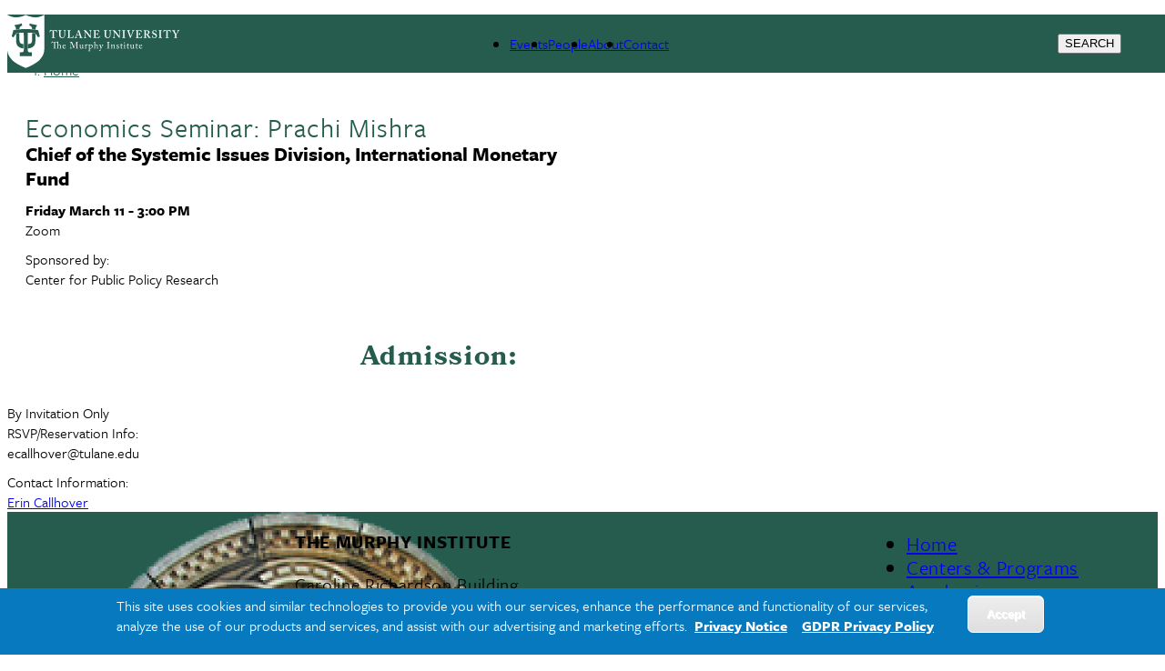

--- FILE ---
content_type: text/html; charset=UTF-8
request_url: https://murphy.tulane.edu/event/economics-seminar-prachi-mishra
body_size: 13766
content:
<!DOCTYPE html>
<html lang="en" dir="ltr" prefix="content: http://purl.org/rss/1.0/modules/content/  dc: http://purl.org/dc/terms/  foaf: http://xmlns.com/foaf/0.1/  og: http://ogp.me/ns#  rdfs: http://www.w3.org/2000/01/rdf-schema#  schema: http://schema.org/  sioc: http://rdfs.org/sioc/ns#  sioct: http://rdfs.org/sioc/types#  skos: http://www.w3.org/2004/02/skos/core#  xsd: http://www.w3.org/2001/XMLSchema# ">
	<head>
		<meta charset="utf-8" />
<meta name="Generator" content="Drupal 10 (https://www.drupal.org)" />
<meta name="MobileOptimized" content="width" />
<meta name="HandheldFriendly" content="true" />
<meta name="viewport" content="width=device-width, initial-scale=1.0" />
<style>div#sliding-popup, div#sliding-popup .eu-cookie-withdraw-banner, .eu-cookie-withdraw-tab {background: #0779bf} div#sliding-popup.eu-cookie-withdraw-wrapper { background: transparent; } #sliding-popup h1, #sliding-popup h2, #sliding-popup h3, #sliding-popup p, #sliding-popup label, #sliding-popup div, .eu-cookie-compliance-more-button, .eu-cookie-compliance-secondary-button, .eu-cookie-withdraw-tab { color: #ffffff;} .eu-cookie-withdraw-tab { border-color: #ffffff;}</style>
<link rel="icon" href="/themes/custom/tulane_tailwindcss/favicon.ico" type="image/vnd.microsoft.icon" />
<link rel="canonical" href="https://murphy.tulane.edu/event/economics-seminar-prachi-mishra" />
<link rel="shortlink" href="https://murphy.tulane.edu/node/4132" />
<script src="/sites/default/files/google_tag/tulane_universal_container/google_tag.script.js?t63j8l" defer></script>

			<title>Economics Seminar: Prachi Mishra | The Murphy Institute</title>
			<link rel="stylesheet" media="all" href="/core/themes/stable9/css/system/components/align.module.css?t63j8l" />
<link rel="stylesheet" media="all" href="/core/themes/stable9/css/system/components/fieldgroup.module.css?t63j8l" />
<link rel="stylesheet" media="all" href="/core/themes/stable9/css/system/components/container-inline.module.css?t63j8l" />
<link rel="stylesheet" media="all" href="/core/themes/stable9/css/system/components/clearfix.module.css?t63j8l" />
<link rel="stylesheet" media="all" href="/core/themes/stable9/css/system/components/details.module.css?t63j8l" />
<link rel="stylesheet" media="all" href="/core/themes/stable9/css/system/components/hidden.module.css?t63j8l" />
<link rel="stylesheet" media="all" href="/core/themes/stable9/css/system/components/item-list.module.css?t63j8l" />
<link rel="stylesheet" media="all" href="/core/themes/stable9/css/system/components/js.module.css?t63j8l" />
<link rel="stylesheet" media="all" href="/core/themes/stable9/css/system/components/nowrap.module.css?t63j8l" />
<link rel="stylesheet" media="all" href="/core/themes/stable9/css/system/components/position-container.module.css?t63j8l" />
<link rel="stylesheet" media="all" href="/core/themes/stable9/css/system/components/reset-appearance.module.css?t63j8l" />
<link rel="stylesheet" media="all" href="/core/themes/stable9/css/system/components/resize.module.css?t63j8l" />
<link rel="stylesheet" media="all" href="/core/themes/stable9/css/system/components/system-status-counter.css?t63j8l" />
<link rel="stylesheet" media="all" href="/core/themes/stable9/css/system/components/system-status-report-counters.css?t63j8l" />
<link rel="stylesheet" media="all" href="/core/themes/stable9/css/system/components/system-status-report-general-info.css?t63j8l" />
<link rel="stylesheet" media="all" href="/core/themes/stable9/css/system/components/tablesort.module.css?t63j8l" />
<link rel="stylesheet" media="all" href="/core/themes/stable9/css/filter/filter.caption.css?t63j8l" />
<link rel="stylesheet" media="all" href="/core/themes/stable9/css/media/filter.caption.css?t63j8l" />
<link rel="stylesheet" media="all" href="/core/themes/stable9/css/views/views.module.css?t63j8l" />
<link rel="stylesheet" media="all" href="/modules/composer/eu_cookie_compliance/css/eu_cookie_compliance.css?t63j8l" />
<link rel="stylesheet" media="all" href="/core/themes/stable9/layouts/layout_builder/twocol_section/twocol_section.css?t63j8l" />
<link rel="stylesheet" media="all" href="/core/themes/stable9/layouts/layout_discovery/onecol/onecol.css?t63j8l" />
<link rel="stylesheet" media="all" href="/modules/custom/social_media_links/css/social_media_links.theme.css?t63j8l" />
<link rel="stylesheet" media="all" href="/themes/custom/tulane_tailwindcss/dist/tailwind.css?t63j8l" />
<link rel="stylesheet" media="all" href="/themes/custom/tulane_tailwindcss/dist/old-site.css?t63j8l" />
<link rel="stylesheet" media="all" href="/themes/custom/tulane_tailwindcss/dist/calendar.css?t63j8l" />
<link rel="stylesheet" media="all" href="/sites/default/files/asset_injector/css/admin-e6f0dce948ea0e41a322c92cfdc1e8be.css?t63j8l" />
<link rel="stylesheet" media="all" href="/sites/default/files/asset_injector/css/eu_cookie_compliance-ffc4ad43ff63742adfaffa4b60b85558.css?t63j8l" />
<link rel="stylesheet" media="all" href="/sites/default/files/asset_injector/css/events-b15ab58beabd763734565d7038e00a59.css?t63j8l" />
<link rel="stylesheet" media="all" href="/sites/default/files/asset_injector/css/events_local-a8a89ed422ae1f1299ce42412a88e214.css?t63j8l" />
<link rel="stylesheet" media="all" href="/sites/default/files/asset_injector/css/fonts-ecae009f057b59c3addd096d4c32060e.css?t63j8l" />
<link rel="stylesheet" media="all" href="/sites/default/files/asset_injector/css/footer-016af2ca3785f3055c3991edb3539eac.css?t63j8l" />
<link rel="stylesheet" media="all" href="/sites/default/files/asset_injector/css/header-a2e6c917bcf9c65aa6d2e8343e8f1be1.css?t63j8l" />
<link rel="stylesheet" media="all" href="/sites/default/files/asset_injector/css/layout_builder_styles-22d444ddf73e17661fc107bfb27929cc.css?t63j8l" />
<link rel="stylesheet" media="all" href="/sites/default/files/asset_injector/css/layouts-e758e02aeb203e5b830cf6aee175f12a.css?t63j8l" />
<link rel="stylesheet" media="all" href="/sites/default/files/asset_injector/css/main_nav-9a759b8565ceb35d53704edebe97c7ad.css?t63j8l" />
<link rel="stylesheet" media="all" href="/sites/default/files/asset_injector/css/search_form-02ac10e6f735d88facb4d58b99861e32.css?t63j8l" />
<link rel="stylesheet" media="all" href="/sites/default/files/asset_injector/css/views_related-201bf965853479d7c710f6b6572f8da2.css?t63j8l" />

				
        <script src="https://kit.fontawesome.com/913e7020ad.js" crossorigin="anonymous"></script>
        </head>
				<body class="node-4132 node-type-event font-freight">
										<a href="#main-content" class="visually-hidden focusable">
						Skip to main content
					</a>
					<noscript><iframe src="https://www.googletagmanager.com/ns.html?id=GTM-W9ZD83" height="0" width="0" style="display:none;visibility:hidden"></iframe></noscript>
					  <div class="dialog-off-canvas-main-canvas" data-off-canvas-main-canvas>
    
<div class="page-wrapper-alpine relative"
x-data="{ showDropdown: false, showSearchOverlay: false }"
@click.away="showDropdown = false; showSearchOverlay = false"
x-on:keydown.escape="showDropdown = false;showSearchOverlay = false"
>

<div x-cloak role="dialog"
tabindex="0"
class="search-box-overlay fixed inset-0 bg-tu-green-official flex items-center justify-end z-50"
x-show="showSearchOverlay"
transition
x-trap="showSearchOverlay"
@click.away="showSearchOverlay = false"
>

		<div class="grid grid-cols-5 w-10/12">
			<div class="tulane-main-search col-span-4 gap-3">
									  <div>
    <div id="block-searchform-2" class="block-type-block-content:1478c741-858b-4122-a9c6-dd165158aed0">
  
    
  

                
            <div><form class="search-block-form search__form" action="/search-results" method="get" id="search-block-form" accept-charset="UTF-8"><div><div class="container-inline">
<div class="form-item form-type-textfield form-item-search-block-form">
     <input title="Enter the terms you wish to search for." data-drupal-selector="edit-keys" type="search" id="edit-keys" name="q" value size="15" maxlength="128" class="form-search  w-full border-0 bg-transparent border-b border-white text-3xl pl-2 pt-5 pr-5 pb-5 outline-0 text-white" placeholder="Search here ..." tabindex="10">
</div>
<!--- <button type="submit" class="search__submit">Search</button> --->
  <div class="col-span-1 self-end"><div data-drupal-selector="edit-actions" class="form-actions js-form-wrapper form-wrapper" id="edit-actions">
<button class="h-12 w-12 text-white font-black" tabindex="1">
<svg classname="h-6 w-6 font-black text-white" fill="none" viewBox="0 0 24 24" stroke="currentColor" strokewidth="{2}">
  <path strokelinecap="round" strokelinejoin="round" d="M21 21l-6-6m2-5a7 7 0 11-14 0 7 7 0 0114 0z" />
</svg>
<span class="sr-only"></span>
</button></div>

</div></div></div></form></div>
      

      
    </div>

  </div>

							</div>

			<button class="search-close cursor-pointer place-self-start color-white font-black -mt-16"
			@click="showSearchOverlay = false"
			tabindex="1"
			x-ref="search-overlay-close">

				<svg xmlns="http://www.w3.org/2000/svg" class="h-10 w-10" fill="none" viewbox="0 0 24 24" stroke="white" stroke-width="2">
					<path stroke-linecap="round" stroke-linejoin="round" d="M6 18L18 6M6 6l12 12"/>
				</svg>
			</button>
		</div>
	</div>
	<div class="header_wrapper bg-tu-green-official text-white h-20 p-5 pt-2 auto-cols-max fixed w-full z-50" x-ref="header_wrapper">
		<header role="banner" class="container mx-auto min-h-0 grid grid-cols-5">
			<div class="logo col-span-2">
									  <div>
    <div id="block-tulane-tailwindcss-branding" class="block-type-system-branding-block">
  
    
    <div class="flex items-center">
          <a href="/"
        title="Home"
        rel="home"
        class="mr-2 site-logo">
        <img src="/sites/default/files/2023-06/D9_Web_Lockups__murphy.svg"
          alt="Home"
          class="w-52" />
      </a>
              </div>
  </div>

  </div>

							</div>
			<div class="second-nav col-span-2 items-center hidden xl:grid">
				<div class="tulane-desktop-tactical-navigation hidden lg:block mt-2">

					


              <ul class="xl:flex lg:gap-8">
              <li class="mb-5 lg:mb-0">
        <a href="/events" data-drupal-link-system-path="events">Events</a>
              </li>
          <li class="mb-5 lg:mb-0">
        <a href="/people" data-drupal-link-system-path="people">People</a>
              </li>
          <li class="mb-5 lg:mb-0">
        <a href="/about" data-drupal-link-system-path="node/4181">About</a>
              </li>
          <li class="mb-5 lg:mb-0">
        <a href="/contact" data-drupal-link-system-path="node/2445">Contact</a>
              </li>
        </ul>
  


				</div>
							</div>
			<div class="search-hamburger-bar flex items-center col-span-3 xl:col-span-1 justify-end">
				<div class="mt-5 flex gap-4">

					<button aria-label="Search" tabindex="0" class="tulane-search-icon flex gap-4 uppercase cursor-pointer"
					@click="showSearchOverlay = true; showDropdown = false">

						<svg xmlns="http://www.w3.org/2000/svg" class="h-6 w-6" fill="none" viewbox="0 0 24 24" stroke="currentColor" stroke-width="2">
							<path stroke-linecap="round" stroke-linejoin="round" d="M21 21l-6-6m2-5a7 7 0 11-14 0 7 7 0 0114 0z"/>
						</svg>
						<span class="hidden lg:block">Search</span>
					</button>
					<div class="tulane-menu-divider">
						<svg xmlns="http://www.w3.org/2000/svg" class="h-8 w-8 rotate-90" fill="none" viewbox="0 0 24 24" stroke="currentColor" stroke-width="1">
							<path stroke-linecap="round" stroke-linejoin="round" d="M20 12H4"/>
						</svg>
					</div>

			
					<div class="tulane-hamberger-menu-icon flex gap-4 uppercase"
				 x-data="{ scrolled: window.innerWidth < 1024 || window.scrollY > 100, isWideScreen: window.innerWidth >= 1024 }"
				 x-init="        
				 
				 window.addEventListener('scroll', () => { 
             if (isWideScreen) scrolled = window.scrollY > 100; 
             });
             window.addEventListener('resize', () => { 
             isWideScreen = window.innerWidth >= 1024; 
             if (!isWideScreen) scrolled = true; 
			 
			 
             });
			 "
				 :class="{'opacity-0': !scrolled, 'opacity-100 transition-opacity duration-500': scrolled}"
				 class="ribbon-menu-present fixed top-0 left-0 w-full bg-white">
			


						<button aria-label="Menu" tabindex="0" class="tulane-hamberger-menu-icon_wrapper h-6 w-6 cursor-pointer" @click="showDropdown = !showDropdown; showSearchOverlay = false;">
							<svg xmlns="http://www.w3.org/2000/svg" class="h-6 w-6" fill="none" viewbox="0 0 24 24" stroke="currentColor" stroke-width="2" x-show="!showDropdown">
								<path stroke-linecap="round" stroke-linejoin="round" d="M4 6h16M4 12h16M4 18h16"/>
							</svg>
							<svg xmlns="http://www.w3.org/2000/svg" class="h-6 w-6" fill="none" viewbox="0 0 24 24" stroke="white" stroke-width="2" x-show="showDropdown">
								<path stroke-linecap="round" stroke-linejoin="round" d="M6 18L18 6M6 6l12 12"/>
							</svg>
						</button>
						<span class="hidden lg:block">Menu</span>
					</div>
									</div>
			</div>
			
		</header>
	</div>
	<div x-cloak class="dropdown_wrapper  bg-tu-green-official text-white border-white border-t lg:p-10 fixed pb-28 left-0 w-full h-screen overflow-scroll z-50 top-20" x-show="showDropdown" @click.away="showDropdown = false"  x-trap="showDropdown" x-transition :style="{top: ($refs.header_wrapper.getBoundingClientRect().top + $refs.header_wrapper.getBoundingClientRect().height) + 'px'}">

		<div class="lg:container mx-auto dropdown_region grid grid-cols-3 lg:gap-4">
			<div class="dropdown_left order-3 col-span-3 lg:col-span-1 lg:order-1">
				<div class="bg-tu-blue-light lg:w-9/12 lg:mx-auto pl-5">
					<div class="container mx-auto">
						<div x-data="{
																																																																																											                  expandMenu: false,
																																																																																											                  isMobileScreen: true,
																																																																																											                  checkMobile () {
																																																																																											                     if(window.innerWidth < 1024 ) {
																																																																																											                        this.isMobileScreen = true;
																																																																																											                        console.log(this.expandMenu, this.isMobileScreen, 'called from information menu');
																																																																																											                     }
																																																																																											                     else {
																																																																																											                        this.isMobileScreen = false;
																																																																																											                        this.expandMenu = true;
																																																																																											                     }

																																																																																											                  },
																																																																																											                  toggleMenu () {
																																																																																											                     this.expandMenu = !this.expandMenu;
																																																																																											                  }
																																																																																											               }" class="lg:w-3/4 lg:mx-auto bg-tu-blue-light text-tu-green-official lg:pl-2 lg:pr-2 lg:pt-5 uppercase leading-10 lg:mx-auto text-xl font-freight-bold lg:font-freight tracking-widest pt-10 pb-10">
<h2 id="audience-menu" x-init="checkMobile()" class="text-xl relative font-bold lg:pb-8 lg:mb-5 lg:border-b-2 lg:border-black uppercase lg:capitalize font-freight tracking-widest" 
@click="checkMobile();toggleMenu();" 
x-on:resize.window="checkMobile();" 
:class="expandMenu && isMobileScreen ? 'collapse-open-dark pb-20' : 'collapse-close-dark'">
Information for</h2>
							<div class="tulane-menu-audience__content font-freight-bold font-normal lg:font-freight lg:text-xl lg:tracking-wide" x-show="!isMobileScreen || (expandMenu && isMobileScreen)">
								<nav aria-labelledby="audience-menu">
									
              <ul>
              <li class="lg:mt-5">
        <a href="http://tulane.edu/current-students" title="">Current Students</a>
              </li>
          <li class="lg:mt-5">
        <a href="http://tulane.edu/faculty-staff" title="">Faculty &amp; Staff</a>
              </li>
          <li class="lg:mt-5">
        <a href="http://tulane.edu/parent-family-resources" title="">Parents &amp; Families</a>
              </li>
          <li class="lg:mt-5">
        <a href="http://tulane.edu/visitors" title="">Visitors</a>
              </li>
        </ul>
  


								</nav>
							</div>

						</div>
						
					</div>
				</div>
			</div>
			<div class="dropdown_center order-1 lg:order-2 text-white col-span-3 lg:col-span-1 lg:border-l lg:border-r lg:border-white lg:pr-4 lg:pl-4 ">
				<div class="">
					<div class="container mx-auto pl-5">
						<div class="mobile-tactical-navigation xl:hidden text-white uppercase text-xl font-freight-bold tracking-widest pt-20 lg:pt-0">
							<nav aria-label="Tactical Menu Links">
								


              <ul class="xl:flex lg:gap-8">
              <li class="mb-5 lg:mb-0">
        <a href="/events" data-drupal-link-system-path="events">Events</a>
              </li>
          <li class="mb-5 lg:mb-0">
        <a href="/people" data-drupal-link-system-path="people">People</a>
              </li>
          <li class="mb-5 lg:mb-0">
        <a href="/about" data-drupal-link-system-path="node/4181">About</a>
              </li>
          <li class="mb-5 lg:mb-0">
        <a href="/contact" data-drupal-link-system-path="node/2445">Contact</a>
              </li>
        </ul>
  


							</nav>
						</div>
						<div class="tulane-main-menu pt-10 pb-10 border-white-500/50 border-t lg:border-0" x-data="{
																																																																																																								               expandMenu: false,
																																																																																																								               isMobileScreen: true,
																																																																																																								               checkMobile () {
																																																																																																								                  if(window.innerWidth < 1024 ) {
																																																																																																								                     this.isMobileScreen = true;
																																																																																																								                     console.log(this.expandMenu, this.isMobileScreen, 'called from main menu');


																																																																																																								                     }
																																																																																																								                  else {
																																																																																																								                     this.isMobileScreen = false;
																																																																																																								                     this.expandMenu = true;
																																																																																																								                  }

																																																																																																								               },
																																																																																																								               toggleMenu () {
																																																																																																								                  this.expandMenu = !this.expandMenu;
																																																																																																								               }
																																																																																																								            }">


							<h2 x-init="checkMobile()" 
							@click="checkMobile();toggleMenu();" 
							x-on:resize.window="checkMobile();" 
							transition class="primarynav-title text-xl relative uppercase font-freight-bold font-freight tracking-widest lg:hidden" :class="expandMenu && isMobileScreen ? 'collapse-open pb-20' : 'collapse-close'">
							   <div>
    <div id="block-primarynavigationtitle" class="block-type-block-content:43fa1d4c-5861-4e2e-ad33-08f65cb9974d">
  
    
  

                
            <div><style>.primarynav-title:after {margin-top: -25px;}</style>
Menu</div>
      

      
    </div>

  </div>

														</h2>

							<div class="tulane-main-menu__content" x-show="!isMobileScreen || (expandMenu && isMobileScreen)" x-ref="panel">
							  	  <div>
    <nav role="navigation" aria-labelledby="block-tulane-tailwindcss-primarynavigation-menu" id="block-tulane-tailwindcss-primarynavigation" class="block-type-menu-block:menu-primary-navigation">
            
  <h2 class="visually-hidden" id="block-tulane-tailwindcss-primarynavigation-menu">Primary Navigation</h2>
  

        

	
						<ul class="uppercase font-freight tracking-widest" x-data="{ expanded: true }">
		
									<li  class="mb-1 lg:mb-2 cursor-pointer Home"
          x-data="{
              open: false,
              toggle() {
                  if (this.open) {
                      return this.close()
                  }
                  this.$refs.button.focus()
                  this.open = true
              },
              close(focusAfter) {
                  if (! this.open) return
                  this.open = false
                  focusAfter && focusAfter.focus()
              }
          }"
          x-on:keydown.escape.prevent.stop="close($refs.button)"
          x-on:focusin.window="! $refs.panel.contains($event.target) && close()"
          x-id="['dropdown-button']"
          class="relative"
          >

						<span class="menu-item-icon-wrapper flex">


								            <span role="button" class="block basis-11/12 text-xl">
									<a type="button" href="/">Home</a>
						</span>
															</span>



						
					</li>
									<li  class="mb-1 lg:mb-2 cursor-pointer Centers-&amp;-Programs"
          x-data="{
              open: false,
              toggle() {
                  if (this.open) {
                      return this.close()
                  }
                  this.$refs.button.focus()
                  this.open = true
              },
              close(focusAfter) {
                  if (! this.open) return
                  this.open = false
                  focusAfter && focusAfter.focus()
              }
          }"
          x-on:keydown.escape.prevent.stop="close($refs.button)"
          x-on:focusin.window="! $refs.panel.contains($event.target) && close()"
          x-id="['dropdown-button']"
          class="relative"
          >

						<span class="menu-item-icon-wrapper flex">


								            <span role="button" class="block basis-11/12">
								<a class="w-full text-xl block" href="/node/4472"  @click.prevent                 x-ref="button"
                x-on:click="toggle()"
                :aria-expanded="open"
                :aria-controls="$id('dropdown-button')"
                type="button"
                >Centers &amp; Programs</a>
																		
															</span>

<span
  class="arrow-white w-5 h-5 block transition-transform"
  :class="open ? '-rotate-90 translate-y-0' : 'rotate-90 translate-y-3'"
></span>


												</span>
                								      	
						<ul
      x-ref="panel"
      x-show="open"
      x-transition.origin.top.left
      x-on:click.outside="close($refs.button)"
      :id="$id('dropdown-button')"
      style="display: none;"
     class="ml-5 mt-3 lg:mt-4 mb-5 text-base font-freight tracking-wide">
		
									<li  class="mb-1 lg:mb-2 cursor-pointer Centers-&amp;-Programs"
          x-data="{
              open: false,
              toggle() {
                  if (this.open) {
                      return this.close()
                  }
                  this.$refs.button.focus()
                  this.open = true
              },
              close(focusAfter) {
                  if (! this.open) return
                  this.open = false
                  focusAfter && focusAfter.focus()
              }
          }"
          x-on:keydown.escape.prevent.stop="close($refs.button)"
          x-on:focusin.window="! $refs.panel.contains($event.target) && close()"
          x-id="['dropdown-button']"
          class="relative"
          >

						<span class="menu-item-icon-wrapper flex">


								            <span role="button" class="block basis-11/12 ">
									<a type="button" href="/node/4472">Centers &amp; Programs</a>
						</span>
															</span>



						
					</li>
									<li  class="mb-1 lg:mb-2 cursor-pointer Center-for-Ethics"
          x-data="{
              open: false,
              toggle() {
                  if (this.open) {
                      return this.close()
                  }
                  this.$refs.button.focus()
                  this.open = true
              },
              close(focusAfter) {
                  if (! this.open) return
                  this.open = false
                  focusAfter && focusAfter.focus()
              }
          }"
          x-on:keydown.escape.prevent.stop="close($refs.button)"
          x-on:focusin.window="! $refs.panel.contains($event.target) && close()"
          x-id="['dropdown-button']"
          class="relative"
          >

						<span class="menu-item-icon-wrapper flex">


								            <span role="button" class="block basis-11/12 ">
									<a type="button" href="/cepa">Center for Ethics</a>
						</span>
															</span>



						
					</li>
									<li  class="mb-1 lg:mb-2 cursor-pointer Center-for-Public-Policy-Research"
          x-data="{
              open: false,
              toggle() {
                  if (this.open) {
                      return this.close()
                  }
                  this.$refs.button.focus()
                  this.open = true
              },
              close(focusAfter) {
                  if (! this.open) return
                  this.open = false
                  focusAfter && focusAfter.focus()
              }
          }"
          x-on:keydown.escape.prevent.stop="close($refs.button)"
          x-on:focusin.window="! $refs.panel.contains($event.target) && close()"
          x-id="['dropdown-button']"
          class="relative"
          >

						<span class="menu-item-icon-wrapper flex">


								            <span role="button" class="block basis-11/12 ">
									<a type="button" href="/centers/cppr">Center for Public Policy Research</a>
						</span>
															</span>



						
					</li>
									<li  class="mb-1 lg:mb-2 cursor-pointer Center-for-Law-and-the-Economy"
          x-data="{
              open: false,
              toggle() {
                  if (this.open) {
                      return this.close()
                  }
                  this.$refs.button.focus()
                  this.open = true
              },
              close(focusAfter) {
                  if (! this.open) return
                  this.open = false
                  focusAfter && focusAfter.focus()
              }
          }"
          x-on:keydown.escape.prevent.stop="close($refs.button)"
          x-on:focusin.window="! $refs.panel.contains($event.target) && close()"
          x-id="['dropdown-button']"
          class="relative"
          >

						<span class="menu-item-icon-wrapper flex">


								            <span role="button" class="block basis-11/12 ">
									<a type="button" href="/centers/cle">Center for Law and the Economy</a>
						</span>
															</span>



						
					</li>
							</ul>
			
                  						
					</li>
									<li  class="mb-1 lg:mb-2 cursor-pointer Academics"
          x-data="{
              open: false,
              toggle() {
                  if (this.open) {
                      return this.close()
                  }
                  this.$refs.button.focus()
                  this.open = true
              },
              close(focusAfter) {
                  if (! this.open) return
                  this.open = false
                  focusAfter && focusAfter.focus()
              }
          }"
          x-on:keydown.escape.prevent.stop="close($refs.button)"
          x-on:focusin.window="! $refs.panel.contains($event.target) && close()"
          x-id="['dropdown-button']"
          class="relative"
          >

						<span class="menu-item-icon-wrapper flex">


								            <span role="button" class="block basis-11/12">
								<a class="w-full text-xl block" href="/academics"  @click.prevent                 x-ref="button"
                x-on:click="toggle()"
                :aria-expanded="open"
                :aria-controls="$id('dropdown-button')"
                type="button"
                >Academics</a>
																		
															</span>

<span
  class="arrow-white w-5 h-5 block transition-transform"
  :class="open ? '-rotate-90 translate-y-0' : 'rotate-90 translate-y-3'"
></span>


												</span>
                								      	
						<ul
      x-ref="panel"
      x-show="open"
      x-transition.origin.top.left
      x-on:click.outside="close($refs.button)"
      :id="$id('dropdown-button')"
      style="display: none;"
     class="ml-5 mt-3 lg:mt-4 mb-5 text-base font-freight tracking-wide">
		
									<li  class="mb-1 lg:mb-2 cursor-pointer Academics"
          x-data="{
              open: false,
              toggle() {
                  if (this.open) {
                      return this.close()
                  }
                  this.$refs.button.focus()
                  this.open = true
              },
              close(focusAfter) {
                  if (! this.open) return
                  this.open = false
                  focusAfter && focusAfter.focus()
              }
          }"
          x-on:keydown.escape.prevent.stop="close($refs.button)"
          x-on:focusin.window="! $refs.panel.contains($event.target) && close()"
          x-id="['dropdown-button']"
          class="relative"
          >

						<span class="menu-item-icon-wrapper flex">


								            <span role="button" class="block basis-11/12 ">
									<a type="button" href="/academics">Academics</a>
						</span>
															</span>



						
					</li>
									<li  class="mb-1 lg:mb-2 cursor-pointer Undergraduate-Program-in-Political-Economy"
          x-data="{
              open: false,
              toggle() {
                  if (this.open) {
                      return this.close()
                  }
                  this.$refs.button.focus()
                  this.open = true
              },
              close(focusAfter) {
                  if (! this.open) return
                  this.open = false
                  focusAfter && focusAfter.focus()
              }
          }"
          x-on:keydown.escape.prevent.stop="close($refs.button)"
          x-on:focusin.window="! $refs.panel.contains($event.target) && close()"
          x-id="['dropdown-button']"
          class="relative"
          >

						<span class="menu-item-icon-wrapper flex">


								            <span role="button" class="block basis-11/12 ">
									<a type="button" href="/undergraduate-program">Undergraduate Program in Political Economy</a>
						</span>
															</span>



						
					</li>
									<li  class="mb-1 lg:mb-2 cursor-pointer Master-of-Arts-in-Political-Economy"
          x-data="{
              open: false,
              toggle() {
                  if (this.open) {
                      return this.close()
                  }
                  this.$refs.button.focus()
                  this.open = true
              },
              close(focusAfter) {
                  if (! this.open) return
                  this.open = false
                  focusAfter && focusAfter.focus()
              }
          }"
          x-on:keydown.escape.prevent.stop="close($refs.button)"
          x-on:focusin.window="! $refs.panel.contains($event.target) && close()"
          x-id="['dropdown-button']"
          class="relative"
          >

						<span class="menu-item-icon-wrapper flex">


								            <span role="button" class="block basis-11/12 ">
									<a type="button" href="/master-of-arts">Master of Arts in Political Economy</a>
						</span>
															</span>



						
					</li>
							</ul>
			
                  						
					</li>
									<li  class="mb-1 lg:mb-2 cursor-pointer News-&amp;-Research"
          x-data="{
              open: false,
              toggle() {
                  if (this.open) {
                      return this.close()
                  }
                  this.$refs.button.focus()
                  this.open = true
              },
              close(focusAfter) {
                  if (! this.open) return
                  this.open = false
                  focusAfter && focusAfter.focus()
              }
          }"
          x-on:keydown.escape.prevent.stop="close($refs.button)"
          x-on:focusin.window="! $refs.panel.contains($event.target) && close()"
          x-id="['dropdown-button']"
          class="relative"
          >

						<span class="menu-item-icon-wrapper flex">


								            <span role="button" class="block basis-11/12">
								<a class="w-full text-xl block" href="/news"  @click.prevent                 x-ref="button"
                x-on:click="toggle()"
                :aria-expanded="open"
                :aria-controls="$id('dropdown-button')"
                type="button"
                >News &amp; Research</a>
																		
															</span>

<span
  class="arrow-white w-5 h-5 block transition-transform"
  :class="open ? '-rotate-90 translate-y-0' : 'rotate-90 translate-y-3'"
></span>


												</span>
                								      	
						<ul
      x-ref="panel"
      x-show="open"
      x-transition.origin.top.left
      x-on:click.outside="close($refs.button)"
      :id="$id('dropdown-button')"
      style="display: none;"
     class="ml-5 mt-3 lg:mt-4 mb-5 text-base font-freight tracking-wide">
		
									<li  class="mb-1 lg:mb-2 cursor-pointer News-&amp;-Research"
          x-data="{
              open: false,
              toggle() {
                  if (this.open) {
                      return this.close()
                  }
                  this.$refs.button.focus()
                  this.open = true
              },
              close(focusAfter) {
                  if (! this.open) return
                  this.open = false
                  focusAfter && focusAfter.focus()
              }
          }"
          x-on:keydown.escape.prevent.stop="close($refs.button)"
          x-on:focusin.window="! $refs.panel.contains($event.target) && close()"
          x-id="['dropdown-button']"
          class="relative"
          >

						<span class="menu-item-icon-wrapper flex">


								            <span role="button" class="block basis-11/12 ">
									<a type="button" href="/news">News &amp; Research</a>
						</span>
															</span>



						
					</li>
									<li  class="mb-1 lg:mb-2 cursor-pointer News"
          x-data="{
              open: false,
              toggle() {
                  if (this.open) {
                      return this.close()
                  }
                  this.$refs.button.focus()
                  this.open = true
              },
              close(focusAfter) {
                  if (! this.open) return
                  this.open = false
                  focusAfter && focusAfter.focus()
              }
          }"
          x-on:keydown.escape.prevent.stop="close($refs.button)"
          x-on:focusin.window="! $refs.panel.contains($event.target) && close()"
          x-id="['dropdown-button']"
          class="relative"
          >

						<span class="menu-item-icon-wrapper flex">


								            <span role="button" class="block basis-11/12 ">
									<a type="button" href="/news-listings">News</a>
						</span>
															</span>



						
					</li>
									<li  class="mb-1 lg:mb-2 cursor-pointer Newsletter-Archive"
          x-data="{
              open: false,
              toggle() {
                  if (this.open) {
                      return this.close()
                  }
                  this.$refs.button.focus()
                  this.open = true
              },
              close(focusAfter) {
                  if (! this.open) return
                  this.open = false
                  focusAfter && focusAfter.focus()
              }
          }"
          x-on:keydown.escape.prevent.stop="close($refs.button)"
          x-on:focusin.window="! $refs.panel.contains($event.target) && close()"
          x-id="['dropdown-button']"
          class="relative"
          >

						<span class="menu-item-icon-wrapper flex">


								            <span role="button" class="block basis-11/12 ">
									<a type="button" href="/news/newsletter-archive">Newsletter Archive</a>
						</span>
															</span>



						
					</li>
									<li  class="mb-1 lg:mb-2 cursor-pointer Video-Archive"
          x-data="{
              open: false,
              toggle() {
                  if (this.open) {
                      return this.close()
                  }
                  this.$refs.button.focus()
                  this.open = true
              },
              close(focusAfter) {
                  if (! this.open) return
                  this.open = false
                  focusAfter && focusAfter.focus()
              }
          }"
          x-on:keydown.escape.prevent.stop="close($refs.button)"
          x-on:focusin.window="! $refs.panel.contains($event.target) && close()"
          x-id="['dropdown-button']"
          class="relative"
          >

						<span class="menu-item-icon-wrapper flex">


								            <span role="button" class="block basis-11/12 ">
									<a type="button" href="/news/video-archive">Video Archive</a>
						</span>
															</span>



						
					</li>
							</ul>
			
                  						
					</li>
									<li  class="mb-1 lg:mb-2 cursor-pointer Events"
          x-data="{
              open: false,
              toggle() {
                  if (this.open) {
                      return this.close()
                  }
                  this.$refs.button.focus()
                  this.open = true
              },
              close(focusAfter) {
                  if (! this.open) return
                  this.open = false
                  focusAfter && focusAfter.focus()
              }
          }"
          x-on:keydown.escape.prevent.stop="close($refs.button)"
          x-on:focusin.window="! $refs.panel.contains($event.target) && close()"
          x-id="['dropdown-button']"
          class="relative"
          >

						<span class="menu-item-icon-wrapper flex">


								            <span role="button" class="block basis-11/12">
								<a class="w-full text-xl block" href="/events"  @click.prevent                 x-ref="button"
                x-on:click="toggle()"
                :aria-expanded="open"
                :aria-controls="$id('dropdown-button')"
                type="button"
                >Events</a>
																		
															</span>

<span
  class="arrow-white w-5 h-5 block transition-transform"
  :class="open ? '-rotate-90 translate-y-0' : 'rotate-90 translate-y-3'"
></span>


												</span>
                								      	
						<ul
      x-ref="panel"
      x-show="open"
      x-transition.origin.top.left
      x-on:click.outside="close($refs.button)"
      :id="$id('dropdown-button')"
      style="display: none;"
     class="ml-5 mt-3 lg:mt-4 mb-5 text-base font-freight tracking-wide">
		
									<li  class="mb-1 lg:mb-2 cursor-pointer Events"
          x-data="{
              open: false,
              toggle() {
                  if (this.open) {
                      return this.close()
                  }
                  this.$refs.button.focus()
                  this.open = true
              },
              close(focusAfter) {
                  if (! this.open) return
                  this.open = false
                  focusAfter && focusAfter.focus()
              }
          }"
          x-on:keydown.escape.prevent.stop="close($refs.button)"
          x-on:focusin.window="! $refs.panel.contains($event.target) && close()"
          x-id="['dropdown-button']"
          class="relative"
          >

						<span class="menu-item-icon-wrapper flex">


								            <span role="button" class="block basis-11/12 ">
									<a type="button" href="/events">Events</a>
						</span>
															</span>



						
					</li>
									<li  class="mb-1 lg:mb-2 cursor-pointer Events-Archive"
          x-data="{
              open: false,
              toggle() {
                  if (this.open) {
                      return this.close()
                  }
                  this.$refs.button.focus()
                  this.open = true
              },
              close(focusAfter) {
                  if (! this.open) return
                  this.open = false
                  focusAfter && focusAfter.focus()
              }
          }"
          x-on:keydown.escape.prevent.stop="close($refs.button)"
          x-on:focusin.window="! $refs.panel.contains($event.target) && close()"
          x-id="['dropdown-button']"
          class="relative"
          >

						<span class="menu-item-icon-wrapper flex">


								            <span role="button" class="block basis-11/12 ">
									<a type="button" href="/events-archive">Events Archive</a>
						</span>
															</span>



						
					</li>
							</ul>
			
                  						
					</li>
									<li  class="mb-1 lg:mb-2 cursor-pointer People"
          x-data="{
              open: false,
              toggle() {
                  if (this.open) {
                      return this.close()
                  }
                  this.$refs.button.focus()
                  this.open = true
              },
              close(focusAfter) {
                  if (! this.open) return
                  this.open = false
                  focusAfter && focusAfter.focus()
              }
          }"
          x-on:keydown.escape.prevent.stop="close($refs.button)"
          x-on:focusin.window="! $refs.panel.contains($event.target) && close()"
          x-id="['dropdown-button']"
          class="relative"
          >

						<span class="menu-item-icon-wrapper flex">


								            <span role="button" class="block basis-11/12">
								<a class="w-full text-xl block" href="/people"  @click.prevent                 x-ref="button"
                x-on:click="toggle()"
                :aria-expanded="open"
                :aria-controls="$id('dropdown-button')"
                type="button"
                >People</a>
																		
															</span>

<span
  class="arrow-white w-5 h-5 block transition-transform"
  :class="open ? '-rotate-90 translate-y-0' : 'rotate-90 translate-y-3'"
></span>


												</span>
                								      	
						<ul
      x-ref="panel"
      x-show="open"
      x-transition.origin.top.left
      x-on:click.outside="close($refs.button)"
      :id="$id('dropdown-button')"
      style="display: none;"
     class="ml-5 mt-3 lg:mt-4 mb-5 text-base font-freight tracking-wide">
		
									<li  class="mb-1 lg:mb-2 cursor-pointer People"
          x-data="{
              open: false,
              toggle() {
                  if (this.open) {
                      return this.close()
                  }
                  this.$refs.button.focus()
                  this.open = true
              },
              close(focusAfter) {
                  if (! this.open) return
                  this.open = false
                  focusAfter && focusAfter.focus()
              }
          }"
          x-on:keydown.escape.prevent.stop="close($refs.button)"
          x-on:focusin.window="! $refs.panel.contains($event.target) && close()"
          x-id="['dropdown-button']"
          class="relative"
          >

						<span class="menu-item-icon-wrapper flex">


								            <span role="button" class="block basis-11/12 ">
									<a type="button" href="/people">People</a>
						</span>
															</span>



						
					</li>
									<li  class="mb-1 lg:mb-2 cursor-pointer People-Archive"
          x-data="{
              open: false,
              toggle() {
                  if (this.open) {
                      return this.close()
                  }
                  this.$refs.button.focus()
                  this.open = true
              },
              close(focusAfter) {
                  if (! this.open) return
                  this.open = false
                  focusAfter && focusAfter.focus()
              }
          }"
          x-on:keydown.escape.prevent.stop="close($refs.button)"
          x-on:focusin.window="! $refs.panel.contains($event.target) && close()"
          x-id="['dropdown-button']"
          class="relative"
          >

						<span class="menu-item-icon-wrapper flex">


								            <span role="button" class="block basis-11/12 ">
									<a type="button" href="/people/people-archive">People Archive</a>
						</span>
															</span>



						
					</li>
							</ul>
			
                  						
					</li>
							</ul>
			


  </nav>

  </div>

							</div>
							</div>
																										</div>

				</div>


			</div>
			<div class="dropdown_right  text-white text-xl uppercase col-span-3 lg:col-span-1 order-2 lg:order-3">
				<div class="container mx-auto pl-5">
					<div class="tulane-account-login pt-10 lg:pt-0 pb-10 border-white-500/50 border-t lg:border-0" x-data="{
																																																																																											               expandMenu: false,
																																																																																											               isMobileScreen: true,
																																																																																											               checkMobile () {
																																																																																											                  if(window.innerWidth < 1024 ) {
																																																																																											                     this.isMobileScreen = true;
																																																																																											                     console.log(this.expandMenu, this.isMobileScreen, 'called from Account menu');
																																																																																											                  }
																																																																																											                  else {
																																																																																											                     this.isMobileScreen = false;
																																																																																											                     this.expandMenu = true;
																																																																																											                  }

																																																																																											               },
																																																																																											               toggleMenu () {
																																																																																											                  this.expandMenu = !this.expandMenu;
																																																																																											               }
																																																																																											            }">

<h2 class="loginnav-title text-xl relative font-freight tracking-widest lg:mb-10"
x-init="checkMobile();"
@click="checkMobile();toggleMenu();"
x-on:resize.window="checkMobile();" 
:class="expandMenu && isMobileScreen ? 'collapse-open pb-20' : 'collapse-close'"
>
						Account Login						</h2>


						<div class="tulane-account-menu__content" x-show="!isMobileScreen || (expandMenu && isMobileScreen)">
						


							<ul>
												<li class="tracking-widest" tabindex="0">

						<a href="https://outlook.com/tulane.edu"  class="btn-tulane text-center btn-transparent-border-white  block transition-all text-center uppercase">Email</a>

											</li>
									<li class="tracking-widest" tabindex="0">

						<a href="https://gibson.tulane.edu"  class="btn-tulane text-center btn-transparent-border-white  block transition-all text-center uppercase">Gibson Online</a>

											</li>
									<li class="tracking-widest" tabindex="0">

						<a href="https://tulane.edu/mytulane"  class="btn-tulane text-center btn-transparent-border-white  block transition-all text-center uppercase">MYTULANE</a>

											</li>
							</ul>
			


						</div>
						</div>

																						</div>
			</div>
		</div>
	</div>
	
	
<div class="main_nav_wrapper relative block pt-1 w-full -mb-20" style="z-index:4;">
  <div>
    <nav role="navigation" aria-labelledby="block-primarynavigation-3-menu" id="block-primarynavigation-3" class="pt-20 block-type-menu-block:menu-primary-navigation">
            
  <h2 class="visually-hidden" id="block-primarynavigation-3-menu">PrimaryRibbon Navigation</h2>
  

        <nav>
	
					<!-- top level menu -->
			<ul class="uppercase tracking-widest ribbon-menu" x-data="{ expanded: true }">

						<li  class="cursor-pointer Home"
				x-data="{
				  open: false,
				  toggle() {
					  if (this.open) {
						  return this.close()
					  }
					  this.$refs.button.focus()
					  this.open = true
				  },
				  close(focusAfter) {
					  if (! this.open) return
					  this.open = false
					  focusAfter && focusAfter.focus()
				  }
				}"
				x-on:keydown.escape.prevent.stop="close($refs.button)"
				x-on:focusin.window="! $refs.panel?.contains($event.target) && close()"
				x-id="['dropdown-button']"
				>

				<span class="menu-item flex ">
							<span role="button" class="block">
											<a class="stretched-link " href="/" >Home</a>
									</span>
							</span>

			
						</li>
				<li  class="cursor-pointer Centers-&amp;-Programs"
				x-data="{
				  open: false,
				  toggle() {
					  if (this.open) {
						  return this.close()
					  }
					  this.$refs.button.focus()
					  this.open = true
				  },
				  close(focusAfter) {
					  if (! this.open) return
					  this.open = false
					  focusAfter && focusAfter.focus()
				  }
				}"
				x-on:keydown.escape.prevent.stop="close($refs.button)"
				x-on:focusin.window="! $refs.panel?.contains($event.target) && close()"
				x-id="['dropdown-button']"
				>

				<span class="menu-item flex ">
							<span role="button" class="block basis-11/12">
					<a class="w-full stretched-link" href="/node/4472"  @click.prevent 						x-ref="button"
						x-on:click="toggle()"
						:aria-expanded="open"
						:aria-controls="$id('dropdown-button')"
						>Centers &amp; Programs</a>
															</span>

																<span
						class="arrow-black ms-3 me-0 w-5 h-5 block transition-transform"
						:class="open ? '-rotate-90 translate-y-0' : 'rotate-90 translate-y-3'"
					></span>
							
								</span>
										
					<!-- submenu -->
			<ul
				x-show="open"
				x-ref="panel"
	x-transition:enter="transition ease-out duration-200 transform"
	x-transition:enter-start="opacity-0 -translate-y-2"
	x-transition:enter-end="opacity-100 translate-y-0"
	x-transition:leave="transition ease-out duration-200"
	x-transition:leave-start="opacity-100"
	x-transition:leave-end="opacity-0"
	x-on:click.outside="close($refs.button)"
	:id="$id('dropdown-button')"
	style="display: none;"
				class="mt-2 lg:mt-6 text-base font-freight tracking-wide">
						<li  class="cursor-pointer Centers-&amp;-Programs"
				x-data="{
				  open: false,
				  toggle() {
					  if (this.open) {
						  return this.close()
					  }
					  this.$refs.button.focus()
					  this.open = true
				  },
				  close(focusAfter) {
					  if (! this.open) return
					  this.open = false
					  focusAfter && focusAfter.focus()
				  }
				}"
				x-on:keydown.escape.prevent.stop="close($refs.button)"
				x-on:focusin.window="! $refs.panel?.contains($event.target) && close()"
				x-id="['dropdown-button']"
				>

				<span class="menu-item flex ">
							<span role="button" class="block">
											<a class="stretched-link " href="/node/4472" >Centers &amp; Programs</a>
									</span>
							</span>

			
						</li>
				<li  class="cursor-pointer Center-for-Ethics"
				x-data="{
				  open: false,
				  toggle() {
					  if (this.open) {
						  return this.close()
					  }
					  this.$refs.button.focus()
					  this.open = true
				  },
				  close(focusAfter) {
					  if (! this.open) return
					  this.open = false
					  focusAfter && focusAfter.focus()
				  }
				}"
				x-on:keydown.escape.prevent.stop="close($refs.button)"
				x-on:focusin.window="! $refs.panel?.contains($event.target) && close()"
				x-id="['dropdown-button']"
				>

				<span class="menu-item flex ">
							<span role="button" class="block">
											<a class="stretched-link " href="/cepa" >Center for Ethics</a>
									</span>
							</span>

			
						</li>
				<li  class="cursor-pointer Center-for-Public-Policy-Research"
				x-data="{
				  open: false,
				  toggle() {
					  if (this.open) {
						  return this.close()
					  }
					  this.$refs.button.focus()
					  this.open = true
				  },
				  close(focusAfter) {
					  if (! this.open) return
					  this.open = false
					  focusAfter && focusAfter.focus()
				  }
				}"
				x-on:keydown.escape.prevent.stop="close($refs.button)"
				x-on:focusin.window="! $refs.panel?.contains($event.target) && close()"
				x-id="['dropdown-button']"
				>

				<span class="menu-item flex ">
							<span role="button" class="block">
											<a class="stretched-link " href="/centers/cppr" >Center for Public Policy Research</a>
									</span>
							</span>

			
						</li>
				<li  class="cursor-pointer Center-for-Law-and-the-Economy"
				x-data="{
				  open: false,
				  toggle() {
					  if (this.open) {
						  return this.close()
					  }
					  this.$refs.button.focus()
					  this.open = true
				  },
				  close(focusAfter) {
					  if (! this.open) return
					  this.open = false
					  focusAfter && focusAfter.focus()
				  }
				}"
				x-on:keydown.escape.prevent.stop="close($refs.button)"
				x-on:focusin.window="! $refs.panel?.contains($event.target) && close()"
				x-id="['dropdown-button']"
				>

				<span class="menu-item flex ">
							<span role="button" class="block">
											<a class="stretched-link " href="/centers/cle" >Center for Law and the Economy</a>
									</span>
							</span>

			
						</li>
					</ul>
	
										</li>
				<li  class="cursor-pointer Academics"
				x-data="{
				  open: false,
				  toggle() {
					  if (this.open) {
						  return this.close()
					  }
					  this.$refs.button.focus()
					  this.open = true
				  },
				  close(focusAfter) {
					  if (! this.open) return
					  this.open = false
					  focusAfter && focusAfter.focus()
				  }
				}"
				x-on:keydown.escape.prevent.stop="close($refs.button)"
				x-on:focusin.window="! $refs.panel?.contains($event.target) && close()"
				x-id="['dropdown-button']"
				>

				<span class="menu-item flex ">
							<span role="button" class="block basis-11/12">
					<a class="w-full stretched-link" href="/academics"  @click.prevent 						x-ref="button"
						x-on:click="toggle()"
						:aria-expanded="open"
						:aria-controls="$id('dropdown-button')"
						>Academics</a>
															</span>

																<span
						class="arrow-black ms-3 me-0 w-5 h-5 block transition-transform"
						:class="open ? '-rotate-90 translate-y-0' : 'rotate-90 translate-y-3'"
					></span>
							
								</span>
										
					<!-- submenu -->
			<ul
				x-show="open"
				x-ref="panel"
	x-transition:enter="transition ease-out duration-200 transform"
	x-transition:enter-start="opacity-0 -translate-y-2"
	x-transition:enter-end="opacity-100 translate-y-0"
	x-transition:leave="transition ease-out duration-200"
	x-transition:leave-start="opacity-100"
	x-transition:leave-end="opacity-0"
	x-on:click.outside="close($refs.button)"
	:id="$id('dropdown-button')"
	style="display: none;"
				class="mt-2 lg:mt-6 text-base font-freight tracking-wide">
						<li  class="cursor-pointer Academics"
				x-data="{
				  open: false,
				  toggle() {
					  if (this.open) {
						  return this.close()
					  }
					  this.$refs.button.focus()
					  this.open = true
				  },
				  close(focusAfter) {
					  if (! this.open) return
					  this.open = false
					  focusAfter && focusAfter.focus()
				  }
				}"
				x-on:keydown.escape.prevent.stop="close($refs.button)"
				x-on:focusin.window="! $refs.panel?.contains($event.target) && close()"
				x-id="['dropdown-button']"
				>

				<span class="menu-item flex ">
							<span role="button" class="block">
											<a class="stretched-link " href="/academics" >Academics</a>
									</span>
							</span>

			
						</li>
				<li  class="cursor-pointer Undergraduate-Program-in-Political-Economy"
				x-data="{
				  open: false,
				  toggle() {
					  if (this.open) {
						  return this.close()
					  }
					  this.$refs.button.focus()
					  this.open = true
				  },
				  close(focusAfter) {
					  if (! this.open) return
					  this.open = false
					  focusAfter && focusAfter.focus()
				  }
				}"
				x-on:keydown.escape.prevent.stop="close($refs.button)"
				x-on:focusin.window="! $refs.panel?.contains($event.target) && close()"
				x-id="['dropdown-button']"
				>

				<span class="menu-item flex ">
							<span role="button" class="block">
											<a class="stretched-link " href="/undergraduate-program" >Undergraduate Program in Political Economy</a>
									</span>
							</span>

			
						</li>
				<li  class="cursor-pointer Master-of-Arts-in-Political-Economy"
				x-data="{
				  open: false,
				  toggle() {
					  if (this.open) {
						  return this.close()
					  }
					  this.$refs.button.focus()
					  this.open = true
				  },
				  close(focusAfter) {
					  if (! this.open) return
					  this.open = false
					  focusAfter && focusAfter.focus()
				  }
				}"
				x-on:keydown.escape.prevent.stop="close($refs.button)"
				x-on:focusin.window="! $refs.panel?.contains($event.target) && close()"
				x-id="['dropdown-button']"
				>

				<span class="menu-item flex ">
							<span role="button" class="block">
											<a class="stretched-link " href="/master-of-arts" >Master of Arts in Political Economy</a>
									</span>
							</span>

			
						</li>
					</ul>
	
										</li>
				<li  class="cursor-pointer News-&amp;-Research"
				x-data="{
				  open: false,
				  toggle() {
					  if (this.open) {
						  return this.close()
					  }
					  this.$refs.button.focus()
					  this.open = true
				  },
				  close(focusAfter) {
					  if (! this.open) return
					  this.open = false
					  focusAfter && focusAfter.focus()
				  }
				}"
				x-on:keydown.escape.prevent.stop="close($refs.button)"
				x-on:focusin.window="! $refs.panel?.contains($event.target) && close()"
				x-id="['dropdown-button']"
				>

				<span class="menu-item flex ">
							<span role="button" class="block basis-11/12">
					<a class="w-full stretched-link" href="/news"  @click.prevent 						x-ref="button"
						x-on:click="toggle()"
						:aria-expanded="open"
						:aria-controls="$id('dropdown-button')"
						>News &amp; Research</a>
															</span>

																<span
						class="arrow-black ms-3 me-0 w-5 h-5 block transition-transform"
						:class="open ? '-rotate-90 translate-y-0' : 'rotate-90 translate-y-3'"
					></span>
							
								</span>
										
					<!-- submenu -->
			<ul
				x-show="open"
				x-ref="panel"
	x-transition:enter="transition ease-out duration-200 transform"
	x-transition:enter-start="opacity-0 -translate-y-2"
	x-transition:enter-end="opacity-100 translate-y-0"
	x-transition:leave="transition ease-out duration-200"
	x-transition:leave-start="opacity-100"
	x-transition:leave-end="opacity-0"
	x-on:click.outside="close($refs.button)"
	:id="$id('dropdown-button')"
	style="display: none;"
				class="mt-2 lg:mt-6 text-base font-freight tracking-wide">
						<li  class="cursor-pointer News-&amp;-Research"
				x-data="{
				  open: false,
				  toggle() {
					  if (this.open) {
						  return this.close()
					  }
					  this.$refs.button.focus()
					  this.open = true
				  },
				  close(focusAfter) {
					  if (! this.open) return
					  this.open = false
					  focusAfter && focusAfter.focus()
				  }
				}"
				x-on:keydown.escape.prevent.stop="close($refs.button)"
				x-on:focusin.window="! $refs.panel?.contains($event.target) && close()"
				x-id="['dropdown-button']"
				>

				<span class="menu-item flex ">
							<span role="button" class="block">
											<a class="stretched-link " href="/news" >News &amp; Research</a>
									</span>
							</span>

			
						</li>
				<li  class="cursor-pointer News"
				x-data="{
				  open: false,
				  toggle() {
					  if (this.open) {
						  return this.close()
					  }
					  this.$refs.button.focus()
					  this.open = true
				  },
				  close(focusAfter) {
					  if (! this.open) return
					  this.open = false
					  focusAfter && focusAfter.focus()
				  }
				}"
				x-on:keydown.escape.prevent.stop="close($refs.button)"
				x-on:focusin.window="! $refs.panel?.contains($event.target) && close()"
				x-id="['dropdown-button']"
				>

				<span class="menu-item flex ">
							<span role="button" class="block">
											<a class="stretched-link " href="/news-listings" >News</a>
									</span>
							</span>

			
						</li>
				<li  class="cursor-pointer Newsletter-Archive"
				x-data="{
				  open: false,
				  toggle() {
					  if (this.open) {
						  return this.close()
					  }
					  this.$refs.button.focus()
					  this.open = true
				  },
				  close(focusAfter) {
					  if (! this.open) return
					  this.open = false
					  focusAfter && focusAfter.focus()
				  }
				}"
				x-on:keydown.escape.prevent.stop="close($refs.button)"
				x-on:focusin.window="! $refs.panel?.contains($event.target) && close()"
				x-id="['dropdown-button']"
				>

				<span class="menu-item flex ">
							<span role="button" class="block">
											<a class="stretched-link " href="/news/newsletter-archive" >Newsletter Archive</a>
									</span>
							</span>

			
						</li>
				<li  class="cursor-pointer Video-Archive"
				x-data="{
				  open: false,
				  toggle() {
					  if (this.open) {
						  return this.close()
					  }
					  this.$refs.button.focus()
					  this.open = true
				  },
				  close(focusAfter) {
					  if (! this.open) return
					  this.open = false
					  focusAfter && focusAfter.focus()
				  }
				}"
				x-on:keydown.escape.prevent.stop="close($refs.button)"
				x-on:focusin.window="! $refs.panel?.contains($event.target) && close()"
				x-id="['dropdown-button']"
				>

				<span class="menu-item flex ">
							<span role="button" class="block">
											<a class="stretched-link " href="/news/video-archive" >Video Archive</a>
									</span>
							</span>

			
						</li>
					</ul>
	
										</li>
				<li  class="cursor-pointer Events"
				x-data="{
				  open: false,
				  toggle() {
					  if (this.open) {
						  return this.close()
					  }
					  this.$refs.button.focus()
					  this.open = true
				  },
				  close(focusAfter) {
					  if (! this.open) return
					  this.open = false
					  focusAfter && focusAfter.focus()
				  }
				}"
				x-on:keydown.escape.prevent.stop="close($refs.button)"
				x-on:focusin.window="! $refs.panel?.contains($event.target) && close()"
				x-id="['dropdown-button']"
				>

				<span class="menu-item flex ">
							<span role="button" class="block basis-11/12">
					<a class="w-full stretched-link" href="/events"  @click.prevent 						x-ref="button"
						x-on:click="toggle()"
						:aria-expanded="open"
						:aria-controls="$id('dropdown-button')"
						>Events</a>
															</span>

																<span
						class="arrow-black ms-3 me-0 w-5 h-5 block transition-transform"
						:class="open ? '-rotate-90 translate-y-0' : 'rotate-90 translate-y-3'"
					></span>
							
								</span>
										
					<!-- submenu -->
			<ul
				x-show="open"
				x-ref="panel"
	x-transition:enter="transition ease-out duration-200 transform"
	x-transition:enter-start="opacity-0 -translate-y-2"
	x-transition:enter-end="opacity-100 translate-y-0"
	x-transition:leave="transition ease-out duration-200"
	x-transition:leave-start="opacity-100"
	x-transition:leave-end="opacity-0"
	x-on:click.outside="close($refs.button)"
	:id="$id('dropdown-button')"
	style="display: none;"
				class="mt-2 lg:mt-6 text-base font-freight tracking-wide">
						<li  class="cursor-pointer Events"
				x-data="{
				  open: false,
				  toggle() {
					  if (this.open) {
						  return this.close()
					  }
					  this.$refs.button.focus()
					  this.open = true
				  },
				  close(focusAfter) {
					  if (! this.open) return
					  this.open = false
					  focusAfter && focusAfter.focus()
				  }
				}"
				x-on:keydown.escape.prevent.stop="close($refs.button)"
				x-on:focusin.window="! $refs.panel?.contains($event.target) && close()"
				x-id="['dropdown-button']"
				>

				<span class="menu-item flex ">
							<span role="button" class="block">
											<a class="stretched-link " href="/events" >Events</a>
									</span>
							</span>

			
						</li>
				<li  class="cursor-pointer Events-Archive"
				x-data="{
				  open: false,
				  toggle() {
					  if (this.open) {
						  return this.close()
					  }
					  this.$refs.button.focus()
					  this.open = true
				  },
				  close(focusAfter) {
					  if (! this.open) return
					  this.open = false
					  focusAfter && focusAfter.focus()
				  }
				}"
				x-on:keydown.escape.prevent.stop="close($refs.button)"
				x-on:focusin.window="! $refs.panel?.contains($event.target) && close()"
				x-id="['dropdown-button']"
				>

				<span class="menu-item flex ">
							<span role="button" class="block">
											<a class="stretched-link " href="/events-archive" >Events Archive</a>
									</span>
							</span>

			
						</li>
					</ul>
	
										</li>
				<li  class="cursor-pointer People"
				x-data="{
				  open: false,
				  toggle() {
					  if (this.open) {
						  return this.close()
					  }
					  this.$refs.button.focus()
					  this.open = true
				  },
				  close(focusAfter) {
					  if (! this.open) return
					  this.open = false
					  focusAfter && focusAfter.focus()
				  }
				}"
				x-on:keydown.escape.prevent.stop="close($refs.button)"
				x-on:focusin.window="! $refs.panel?.contains($event.target) && close()"
				x-id="['dropdown-button']"
				>

				<span class="menu-item flex ">
							<span role="button" class="block basis-11/12">
					<a class="w-full stretched-link" href="/people"  @click.prevent 						x-ref="button"
						x-on:click="toggle()"
						:aria-expanded="open"
						:aria-controls="$id('dropdown-button')"
						>People</a>
															</span>

																<span
						class="arrow-black ms-3 me-0 w-5 h-5 block transition-transform"
						:class="open ? '-rotate-90 translate-y-0' : 'rotate-90 translate-y-3'"
					></span>
							
								</span>
										
					<!-- submenu -->
			<ul
				x-show="open"
				x-ref="panel"
	x-transition:enter="transition ease-out duration-200 transform"
	x-transition:enter-start="opacity-0 -translate-y-2"
	x-transition:enter-end="opacity-100 translate-y-0"
	x-transition:leave="transition ease-out duration-200"
	x-transition:leave-start="opacity-100"
	x-transition:leave-end="opacity-0"
	x-on:click.outside="close($refs.button)"
	:id="$id('dropdown-button')"
	style="display: none;"
				class="mt-2 lg:mt-6 text-base font-freight tracking-wide">
						<li  class="cursor-pointer People"
				x-data="{
				  open: false,
				  toggle() {
					  if (this.open) {
						  return this.close()
					  }
					  this.$refs.button.focus()
					  this.open = true
				  },
				  close(focusAfter) {
					  if (! this.open) return
					  this.open = false
					  focusAfter && focusAfter.focus()
				  }
				}"
				x-on:keydown.escape.prevent.stop="close($refs.button)"
				x-on:focusin.window="! $refs.panel?.contains($event.target) && close()"
				x-id="['dropdown-button']"
				>

				<span class="menu-item flex ">
							<span role="button" class="block">
											<a class="stretched-link " href="/people" >People</a>
									</span>
							</span>

			
						</li>
				<li  class="cursor-pointer People-Archive"
				x-data="{
				  open: false,
				  toggle() {
					  if (this.open) {
						  return this.close()
					  }
					  this.$refs.button.focus()
					  this.open = true
				  },
				  close(focusAfter) {
					  if (! this.open) return
					  this.open = false
					  focusAfter && focusAfter.focus()
				  }
				}"
				x-on:keydown.escape.prevent.stop="close($refs.button)"
				x-on:focusin.window="! $refs.panel?.contains($event.target) && close()"
				x-id="['dropdown-button']"
				>

				<span class="menu-item flex ">
							<span role="button" class="block">
											<a class="stretched-link " href="/people/people-archive" >People Archive</a>
									</span>
							</span>

			
						</li>
					</ul>
	
										</li>
					</ul>
	

</nav>

  </nav>

  </div>

</div>

	<div class="main_wrapper block overflow-hidden">
		<main role="main" class="container p-4 mx-auto">

			
			
			
			

			<a id="main-content" tabindex="-1"></a>
						<div class="md:flex">
				<div class="p-4 md:flex-1 md:mr-10">
					  <div>
    <div class="views-element-container block-type-views-block:alert-alert-block" id="block-views-block-alert-alert-block">
  
    
  

                <div><div class="js-view-dom-id-6451a6e5933111a6103e409eb55dfc5a2db90b6927420f39943f78b3b6d74889">
  
  
  

  
  
  

    

  
  

  
  
</div>
</div>


      
    </div>
<div id="block-breadcrumbs" class="block-type-system-breadcrumb-block">
  
    
  

                
	<nav role="navigation" aria-labelledby="system-breadcrumb" class="border-tu-green-official pt-5 mt-10">
		<h2 id="system-breadcrumb" class="visually-hidden">Breadcrumb</h2>
		<ol class="flex items-center gap-5">

							<li class="font-freight text-md text-tu-green-official">
					          <a href="/" class="large font-freight text-md text-tu-green-official  underline font-bold ">Home</a>
						<a href="/" class="small font-freight text-md text-tu-green-official  underline font-bold ">Home</a>
									</li>
				
					</ol>
	</nav>


      
    </div>
<div id="block-tulane-tailwindcss-tulane-system-main" class="block-type-system-main-block">
  
    
  

                <article data-history-node-id="4132" about="/event/economics-seminar-prachi-mishra" class="node">

  
    

  
  <div class="node-content">
      <div class="layout layout--twocol-section layout--twocol-section--67-33 mt-20">

          <div  class="layout__region layout__region--first">
        <div class="block-type-field-block:node:event:title">
  
    
  

                <span><h1 class="should-inherit font-serif lg:text-1xl text-2xl  text-tu-green-official mt-4 mb-0 px-0  font-bold ">Economics Seminar: Prachi Mishra</h1>
</span>


      
    </div>
<div class="block-type-field-block:node:event:field-speaker-performer-name">
  
    
  

                
            <div><h4 class="mt-5 mb-5">Chief of the Systemic Issues Division, International Monetary Fund</h4>
</div>
      

      
    </div>
<div class="block-type-field-block:node:event:field-event-date">
  
    
  

                
            <div><time datetime="2022-03-11T15:00:00Z">Friday March 11 - 3:00 PM</time>
</div>
      

      
    </div>
<div class="block-type-field-block:node:event:field-building">
  
    
  

                
            <div>Zoom</div>
      

      
    </div>
<div class="block-type-field-block:node:event:field-organizations-ref">
  
    
  

                
  <div>
    <div>Sponsored by:</div>
          <div>
              <div>Center for Public Policy Research</div>
              </div>
      </div>


      
    </div>

      </div>
    
          <div  class="layout__region layout__region--second">
        <div class="block-type-field-block:node:event:field-event-image">
  
    
  

                

      
    </div>

      </div>
    
  </div>
  <div class="layout layout--onecol">
    <div  class="layout__region layout__region--content">
      
    </div>
  </div>
  <div class="layout layout--onecol">
    <div  class="layout__region layout__region--content">
      <div class="block-type-field-block:node:event:field-invitation-status">
  
  
<div  class="should-inherit text-3xl text-center text-tu-green-official font-bold mb-4 mt-20">
    <h3>Admission:</h3>
</div>

    
  

                
            <div>By Invitation Only</div>
      

      
    </div>
<div class="block-type-field-block:node:event:field-rsvp-email">
  
    
  

                
  <div>
    <div>RSVP/Reservation Info:</div>
              <div>ecallhover@tulane.edu</div>
          </div>


      
    </div>
<div class="block-type-field-block:node:event:field-contact-name">
  
    
  

                
  <div>
    <div>Contact Information:</div>
              <div><a href="/event/economics-seminar-prachi-mishra" hreflang="und">Erin Callhover</a></div>
          </div>


      
    </div>

    </div>
  </div>

  </div>

</article>


      
    </div>

  </div>

				</div>
													<aside class="p-4 md:w-1/4" role="complementary">
						  <div>
    <div data-drupal-messages-fallback class="hidden"></div>

  </div>

					</aside>
											</div>
		</main>
	</div>
		<div class="footer-wrapper bg-tu-green-official text-white min-h-[320px] p-10">
		<footer role="contentinfo" class="grid container mx-auto grid-cols-1 lg:grid-cols-4">
			
			<div class="footer1 p-5 lg:order-1 md:max-w-[50%] lg:max-w-full">
									  <div>
    <div id="block-murphysealbasicblock" class="block-type-block-content:468bd97a-2a61-41f7-a948-d144a73295e4">
  
    
  

                
            <div><div class="image_resized align-center" style="width:185px;" data-media-width="185px">
  
  
<div class="field-media-image">  <img loading="lazy" src="/sites/default/files/styles/cke_media_resize_medium/public/2023-02/murphy-logo-seal-footer-200.png?itok=doUuoSk5" width="500" height="500" alt="The Murphy Institute seal" typeof="foaf:Image">


</div>
</div>
</div>
      

      
    </div>

  </div>

							</div>
			<div class="footer2 p-5 text-xl lg:order-2">
									  <div>
    <div id="block-murphycontactinfonosocialicons" class="block-type-block-content:8d4c5873-1e1a-4812-9cbc-090406cec0c6">
  
    
  

                
            <div><p><strong>THE MURPHY INSTITUTE</strong></p><p>Caroline Richardson Building<br>Tulane University<br>New Orleans, LA 70118<br>504-865-5317<br><a href="mailto:murphy@tulane.edu">murphy@tulane.edu</a></p></div>
      

      
    </div>

  </div>

							</div>
			<div class="footer3 p-5 text-xl lg:order-3">
							</div>
			<div class="footer4 p-5 text-xl lg:order-4">
									  <div>
    <nav role="navigation" aria-labelledby="block-footer-menu" id="block-footer" class="block-type-system-menu-block:footer">
            
  <h2 class="visually-hidden" id="block-footer-menu">Footer</h2>
  

        
              <ul>
              <li>
        <a href="/" data-drupal-link-system-path="&lt;front&gt;">Home</a>
              </li>
          <li>
        <a href="/node/4472" data-drupal-link-system-path="node/4472">Centers &amp; Programs</a>
              </li>
          <li>
        <a href="/academics" data-drupal-link-system-path="node/4180">Academics</a>
              </li>
          <li>
        <a href="/press" data-drupal-link-system-path="press">News &amp; Research</a>
              </li>
          <li>
        <a href="/events" data-drupal-link-system-path="events">Events</a>
              </li>
          <li>
        <a href="/people" data-drupal-link-system-path="node/4183">People</a>
              </li>
          <li>
        <a href="/about" data-drupal-link-system-path="node/4181">About</a>
              </li>
        </ul>
  


  </nav>

  </div>

							</div>
		</footer>
	</div>
</div></div>

  </div>

					
					<script type="application/json" data-drupal-selector="drupal-settings-json">{"path":{"baseUrl":"\/","pathPrefix":"","currentPath":"node\/4132","currentPathIsAdmin":false,"isFront":false,"currentLanguage":"en"},"pluralDelimiter":"\u0003","suppressDeprecationErrors":true,"eu_cookie_compliance":{"cookie_policy_version":"1.0.0","popup_enabled":true,"popup_agreed_enabled":false,"popup_hide_agreed":false,"popup_clicking_confirmation":true,"popup_scrolling_confirmation":false,"popup_html_info":"\u003Cdiv aria-labelledby=\u0022popup-text\u0022  class=\u0022eu-cookie-compliance-banner eu-cookie-compliance-banner-info eu-cookie-compliance-banner--default\u0022\u003E\n  \u003Cdiv class=\u0022popup-content info eu-cookie-compliance-content\u0022\u003E\n        \u003Cdiv id=\u0022popup-text\u0022 class=\u0022eu-cookie-compliance-message\u0022 role=\u0022document\u0022\u003E\n      \u003Cdiv\u003EThis site uses cookies and similar technologies to provide you with our services, enhance the performance and functionality of our services, analyze the use of our products and services, and assist with our advertising and marketing efforts. \u003Ca href=\u0022https:\/\/tulane.edu\/privacy\u0022\u003EPrivacy\u0026nbsp;Notice\u003C\/a\u003E\u0026nbsp;\u0026nbsp;\u0026nbsp;\u003Ca href=\u0022https:\/\/tulane.edu\/gdpr-privacy-policy\u0022\u003EGDPR\u0026nbsp;Privacy\u0026nbsp;Policy\u003C\/a\u003E\u003C\/div\u003E\n          \u003C\/div\u003E\n\n    \n    \u003Cdiv id=\u0022popup-buttons\u0022 class=\u0022eu-cookie-compliance-buttons\u0022\u003E\n            \u003Cbutton type=\u0022button\u0022 class=\u0022agree-button eu-cookie-compliance-default-button\u0022\u003EAccept\u003C\/button\u003E\n          \u003C\/div\u003E\n  \u003C\/div\u003E\n\u003C\/div\u003E","use_mobile_message":false,"mobile_popup_html_info":"\u003Cdiv aria-labelledby=\u0022popup-text\u0022  class=\u0022eu-cookie-compliance-banner eu-cookie-compliance-banner-info eu-cookie-compliance-banner--default\u0022\u003E\n  \u003Cdiv class=\u0022popup-content info eu-cookie-compliance-content\u0022\u003E\n        \u003Cdiv id=\u0022popup-text\u0022 class=\u0022eu-cookie-compliance-message\u0022 role=\u0022document\u0022\u003E\n      \n          \u003C\/div\u003E\n\n    \n    \u003Cdiv id=\u0022popup-buttons\u0022 class=\u0022eu-cookie-compliance-buttons\u0022\u003E\n            \u003Cbutton type=\u0022button\u0022 class=\u0022agree-button eu-cookie-compliance-default-button\u0022\u003EAccept\u003C\/button\u003E\n          \u003C\/div\u003E\n  \u003C\/div\u003E\n\u003C\/div\u003E","mobile_breakpoint":768,"popup_html_agreed":false,"popup_use_bare_css":false,"popup_height":"auto","popup_width":"100%","popup_delay":500,"popup_link":"https:\/\/tulane.edu\/privacy","popup_link_new_window":true,"popup_position":false,"fixed_top_position":true,"popup_language":"en","store_consent":false,"better_support_for_screen_readers":true,"cookie_name":"","reload_page":false,"domain":"","domain_all_sites":false,"popup_eu_only":false,"popup_eu_only_js":false,"cookie_lifetime":100,"cookie_session":0,"set_cookie_session_zero_on_disagree":0,"disagree_do_not_show_popup":false,"method":"default","automatic_cookies_removal":true,"allowed_cookies":"","withdraw_markup":"\u003Cbutton type=\u0022button\u0022 class=\u0022eu-cookie-withdraw-tab\u0022\u003EPrivacy settings\u003C\/button\u003E\n\u003Cdiv aria-labelledby=\u0022popup-text\u0022 class=\u0022eu-cookie-withdraw-banner\u0022\u003E\n  \u003Cdiv class=\u0022popup-content info eu-cookie-compliance-content\u0022\u003E\n    \u003Cdiv id=\u0022popup-text\u0022 class=\u0022eu-cookie-compliance-message\u0022 role=\u0022document\u0022\u003E\n      \u003Ch2\u003EWe use cookies on this site to enhance your user experience\u003C\/h2\u003E\u003Cp\u003EYou have given your consent for us to set cookies.\u003C\/p\u003E\n    \u003C\/div\u003E\n    \u003Cdiv id=\u0022popup-buttons\u0022 class=\u0022eu-cookie-compliance-buttons\u0022\u003E\n      \u003Cbutton type=\u0022button\u0022 class=\u0022eu-cookie-withdraw-button \u0022\u003EWithdraw consent\u003C\/button\u003E\n    \u003C\/div\u003E\n  \u003C\/div\u003E\n\u003C\/div\u003E","withdraw_enabled":false,"reload_options":0,"reload_routes_list":"","withdraw_button_on_info_popup":false,"cookie_categories":[],"cookie_categories_details":[],"enable_save_preferences_button":true,"cookie_value_disagreed":"0","cookie_value_agreed_show_thank_you":"1","cookie_value_agreed":"2","containing_element":"body","settings_tab_enabled":false,"olivero_primary_button_classes":"","olivero_secondary_button_classes":"","close_button_action":"","open_by_default":true,"modules_allow_popup":true,"hide_the_banner":false,"geoip_match":true,"unverified_scripts":[]},"user":{"uid":0,"permissionsHash":"e38cd0a2472f758d3f7691cfa6991f44da79dd92d86339c01291b84fb6f78564"}}</script>
<script src="/sites/default/files/js/js_IkWN1_ufzFkCMBzXPQpz_dz14hJMDdQzqzaieXK3Jbs.js?scope=footer&amp;delta=0&amp;language=en&amp;theme=tulane_tailwindcss&amp;include=eJxtydEJgDAMRdGFlI5UYhpK9JkUkiJurwP068K5Miu7Xyp_7gElYymywC0nyKQmKR61xhGFMNTkjNXr8IOwR75Q6x9oeClY"></script>





          <style>
          .footer-bottom {display: none}
          /* FOR ASSET INJECTOR DEV
          .tulane-social-icons {margin-top: -20px;}
          @media (min-width:768px){.tulane-social-icons {margin-top: 40px;}}
          .footer-bottom {display: block !important; background-color: #54585A;}
          .footer1 .tulane-social-icons {display: none;}  */
          </style>



<div class="footer-bottom overflow-hidden">
<div class="tulane-logo-svg-text-block grid grid-cols-4" >

<div class="order-1 col-span-4 md:col-span-1" style="margin-left: 5%;">
    <a href="https://tulane.edu"
        title="Home"
        rel="home"
        class="mr-2 site-logo">
        <img src="/themes/custom/tulane_tailwindcss/img/tulane_footer.svg"
          alt="Home"
          class="w-52" style="padding: 10px;  margin-top: 10px;" />
      </a>
</div>


<div class="px-10 order-2  col-span-4 md:col-span-1">
      <div class="tulane-social-icons grid fill-white grid grid-cols-5 gap-3" style="width: 200px;">
               <div class="tulane-facebook">
                 <a href="https://www.facebook.com/TulaneU"
                  aria-label="Visit us on Facebook">
                   <svg data-v-7af40b8e=""
                     xmlns="http://www.w3.org/2000/svg"
                     viewBox="0 0 16 16"
                     aria-hidden="true"
                     style="--icon-color-secondary:transparent;">
                     <g data-v-7af40b8e="" fill="white">
                       <use data-v-7af40b8e=""
                         href="/themes/custom/tulane_tailwindcss/img/facebook.svg#facebook"></use>
                     </g>
                   </svg>
                 </a>
               </div>
               <div class="tulane-twitter">
                 <a data-v-7af40b8e=""
                   href="https://twitter.com/Tulane"
                   aria-label="Link to Tulane's X account, formerly Twitter">
                   <svg data-v-7af40b8e=""
                     xmlns="http://www.w3.org/2000/svg"
                     viewBox="0 0 24 24"
                     aria-hidden="true"
                     style="--icon-color-secondary:transparent;">
                     <g data-v-7af40b8e="" fill="white">
                       <use data-v-7af40b8e=""
                         href="/themes/custom/tulane_tailwindcss/img/twitter-3.svg#twitter-3"></use>
                     </g>
                   </svg>
                 </a>
               </div>
               <div class="tulane-instagram">
                 <a data-v-7af40b8e=""
                   href="https://www.instagram.com/tulaneu"
                   aria-label="Link to Tulane's Facebook">
                   <svg data-v-7af40b8e=""
                     xmlns="http://www.w3.org/2000/svg"
                     viewBox="0 0 16 16"
                     aria-hidden="true"
                     style="--icon-color-secondary:transparent;">
                     <g data-v-7af40b8e="" fill="white">
                       <use data-v-7af40b8e=""
                         href="/themes/custom/tulane_tailwindcss/img/instagram.svg#instagram"></use>
                     </g>
                   </svg>
                 </a>
               </div>
                         <div class="tulane-linkedin">
                           <a data-v-7af40b8e=""
                             href="https://www.linkedin.com/school/tulane-university/"
                             aria-label="Link to Tulane's LinkedIn">
                             <svg data-v-7af40b8e=""
                               xmlns="http://www.w3.org/2000/svg"
                               viewBox="0 0 16 16"
                               aria-hidden="true"
                               style="--icon-color-secondary:transparent;">
                               <g data-v-7af40b8e="" fill="white">
                                 <use data-v-7af40b8e=""
                                   href="/themes/custom/tulane_tailwindcss/img/linkedin.svg#linkedin"></use>
                               </g>
                             </svg>
                           </a>
                         </div>
               <div class="tulane-tiktok">
               <a data-v-7af40b8e=""
                 href="https://www.tiktok.com/@tulaneu"
                 aria-label="Watch us on TikTok">
                   <svg data-v-7af40b8e=""
                     xmlns="http://www.w3.org/2000/svg"
                     viewBox="0 0 32 32"
                     aria-hidden="true"
                     style="--icon-color-secondary:transparent;">
                     <g data-v-7af40b8e="" fill="white">
                       <use data-v-7af40b8e=""
                         href="/themes/custom/tulane_tailwindcss/img/tiktok3.svg#tiktok3"></use>
                     </g>
                   </svg>
                 </a>
             </div>
            </div>
      </div>

<div class="order-3 grid text-left md:text-center grid-cols-1 md:grid-cols-3 gap-1 md:gap-3 mt-5 col-span-4 md:col-span-2 mb-1">
<div class="footer-bottom-links m-auto text-white text-xl mx-10"><a href="https://tulane.edu/privacy">Privacy</a></div>
<div class="footer-bottom-links m-auto text-white text-xl mx-10"><a href="https://tulane.edu/accessibility">Accessibility</a></div>
<div class="footer-bottom-links m-auto text-white text-xl mx-10 "><a href="https://tulane.edu/copyright-notice">Copyright</a></div>
</div>

</div>
</div>
          </body>
				</html>


--- FILE ---
content_type: text/css
request_url: https://murphy.tulane.edu/themes/custom/tulane_tailwindcss/dist/calendar.css?t63j8l
body_size: -10
content:
.views-element-container nav .js-pager__items li {max-width:300px; display: inline-block; float: left; margin: 0 50px; font-size: 30px; font-weight: 700; }

#calendar-week-202310::after{content:"March 5, 2023"}
#calendar-week-202311::after{content:"March 12, 2023"}
#calendar-week-202312::after{content:"March 19, 2023"}
#calendar-week-202313::after{content:"March 26, 2023"}

#calendar-week-202314::after{content:"April 2, 2023"}
#calendar-week-202315::after{content:"April 9, 2023"}
#calendar-week-202316::after{content:"April 16, 2023"}
#calendar-week-202317::after{content:"April 23, 2023"}
#calendar-week-202318::after{content:"April 30, 2023"}

#calendar-week-202319::after{content:"May 7, 2023"}
#calendar-week-202320::after{content:"May 14, 2023"}
#calendar-week-202321::after{content:"May 21, 2023"}
#calendar-week-202322::after{content:"May 28, 2023"}

#calendar-week-202323::after{content:"June 4, 2023"}
#calendar-week-202324::after{content:"June 11, 2023"}
#calendar-week-202325::after{content:"June 18, 2023"}
#calendar-week-202326::after{content:"June 25, 2023"}

#calendar-week-202327::after{content:"July 2, 2023"}
#calendar-week-202328::after{content:"July 9, 2023"}
#calendar-week-202329::after{content:"July 16, 2023"}
#calendar-week-202330::after{content:"July 23, 2023"}
#calendar-week-202331::after{content:"July 30, 2023"}

#calendar-week-202332::after{content:"August 6, 2023"}
#calendar-week-202333::after{content:"August 13, 2023"}
#calendar-week-202334::after{content:"August 20, 2023"}
#calendar-week-202335::after{content:"August 27, 2023"}


--- FILE ---
content_type: text/css
request_url: https://murphy.tulane.edu/sites/default/files/asset_injector/css/admin-e6f0dce948ea0e41a322c92cfdc1e8be.css?t63j8l
body_size: -3
content:
#block-tulane-tailwindcss-local-tasks {margin-top: 100px;}
.node-layout-builder-form input {padding: 5px 7px;}
.node-layout-builder-form #edit-submit {background-color: greenyellow;}
.node-layout-builder-form #edit-discard-changes {background-color: red; color: white;}
.node-layout-builder-form #edit-revert {background-color: yellow;}
.ui-dialog-content {overflow: visible;} 
.layout-builder-block {max-width: 1200px;}

.media-library-views-form__rows .media-library-item--grid .media-library-widget-modal .media-library-item__click-to-select-trigger {min-height: 100px;}
.media-library-views-form__rows .media-library-item--grid .field-content.media-library-item__content {min-height: 100px;}
.media-library-views-form__rows .media-library-item--grid .contextual-region {min-height: 80px;}
.media-library-views-form__rows .media-library-item--grid .media-library-item__name { font-size: 12px; margin-top: -8px;}
.media-library-views-form__rows .media-library-item--grid .media-library-item__preview {min-height: 100px; display: block; overflow: hidden;}

.form-actions.js-form-wrapper.form-wrapper{ display: block; overflow: hidden; }

--- FILE ---
content_type: text/css
request_url: https://murphy.tulane.edu/sites/default/files/asset_injector/css/eu_cookie_compliance-ffc4ad43ff63742adfaffa4b60b85558.css?t63j8l
body_size: 29
content:
.eu-cookie-compliance-content { 
	display: flex;
	margin: 0.5em auto;
}

.agree-button { all: revert;}
.eu-cookie-compliance-buttons { all: revert; align-self: center; }
.eu-cookie-compliance-buttons button { all: revert;}
.eu-cookie-compliance-default-button { all: revert;}
.eu-cookie-compliance-default-button {
    background-color: transparent !important;
    color: white !important;
    cursor: pointer !important;
    border-width: 1px !important;
    border-style: solid !important;
    padding-left: 1.25rem !important;
    padding-right: 1.25rem !important;
    padding-top: 0.75rem !important;
    padding-bottom: 0.75rem !important;
    border-color: #fff !important;
    float: right !important;
    margin-top: 0 !important;
    margin-bottom: 0 !important;
    margin-left: 0.35em !important;
    margin-right: 0.35em !important;
}
.eu-cookie-compliance-default-button:hover { color:  black !important; }

.eu-cookie-compliance-message { 
	max-width: 100%; 
	float: none; 
	margin: 0; 
}

.sliding-popup-bottom a, .eu-cookie-compliance-message > div > a:first-of-type {
	margin-left: 0.25em;
}

.sliding-popup-bottom a, .eu-cookie-compliance-message > div > a { 
	color: white !important; 
	font-weight: bolder!important;
	text-decoration: underline!important;
}

--- FILE ---
content_type: text/css
request_url: https://murphy.tulane.edu/sites/default/files/asset_injector/css/events-b15ab58beabd763734565d7038e00a59.css?t63j8l
body_size: -284
content:
.node-type-event .block-type-system-breadcrumb-block nav { padding-top: 20px; margin-top: 10px;}
.node-type-event h1 {font-size: 30px; line-height: 32px;}
.node-type-event .layout__region--content ol {margin: 20px 0 30px 0 !important; }
.node-type-event .block-type-system-breadcrumb-block {margin-top: -50px !important;}
.node-type-event main ul li {font-size: 20px; }
.node-type-event main  ul li a {color: #245588 !important};

--- FILE ---
content_type: text/css
request_url: https://murphy.tulane.edu/sites/default/files/asset_injector/css/events_local-a8a89ed422ae1f1299ce42412a88e214.css?t63j8l
body_size: -230
content:
time {font-weight: 700;}
.block-type-field-block\:node\:event\:field-event-date {font: bold; padding-top: 10px;}
.block-type-field-block\:node\:event\:field-location {padding-top: 10px;} 
.block-type-field-block\:node\:event\:field-open-to {padding-top: 10px;} 
.block-type-field-block\:node\:event\:field-invitation-status {padding-top: 10px;} 
.block-type-field-block\:node\:event\:field-contact-name {padding-top: 10px;} 
.block-type-field-block\:node\:event\:field-organizations-ref {padding-top: 10px;} 
.block-type-field-block\:node\:event\:field-rsvp-deadline {padding-top: 10px;}

--- FILE ---
content_type: text/css
request_url: https://murphy.tulane.edu/sites/default/files/asset_injector/css/fonts-ecae009f057b59c3addd096d4c32060e.css?t63j8l
body_size: -57
content:
  main .layout__region--content ol:not(.node-type-event main .layout__region--content ol;) {font-size: 20px !important; text-align: left !important; margin: 80px !important;}
  main .layout__region--content ol li:not(.block-type-system-breadcrumb-block ol li;) {list-style: decimal; font-size: 20px !important; text-align: left !important;}
  main .layout__region--content ul li:not(.block-type-system-breadcrumb-block ol li;) {list-style: disc;font-size: 20px !important;text-align: left !important;}
 .layout__region--content a:not(.btn-tulane, .btn-tulane a, .bg-skin-fill a, .tag-news a, .block-type-system-breadcrumb-block ol li a, .news-title a, .block-type-views-block:news-local-block-3 a) {font-weight: 700 !important; color: #245588 !important;} 
 .layout__region--content .bg-skin-fill a:not(.btn-tulane, .news-title a) {font-weight: 700;text-decoration: underline;}
 .white, .white h2 {color: white !important;}
 .white h2 {padding-top: 40px; }
 .text-4xl h2 {line-height: 54px}

--- FILE ---
content_type: text/css
request_url: https://murphy.tulane.edu/sites/default/files/asset_injector/css/footer-016af2ca3785f3055c3991edb3539eac.css?t63j8l
body_size: -157
content:
footer .tulane-logo-svg-text-block .col-span-2 {grid-column: span 3 / span 3;}
footer .tulane-logo-svg-text-block {margin-top: -42px !important;}
footer #block-footerleft .tulane-logo-svg-text-block .font-bold {font-weight: 500 ; font-size: 22px;}
.footer-bottom .tulane-logo-svg-text-block .order-1 {margin-top: 16px ;margin-bottom: -16px ;}


.tulane-social-icons {margin-top: -20px;}
          @media (min-width:768px){.tulane-social-icons {margin-top: 40px;}}
          .footer-bottom {display: block !important; background-color: #54585A;}
          .footer1 .tulane-social-icons {display: none;} 

--- FILE ---
content_type: text/css
request_url: https://murphy.tulane.edu/sites/default/files/asset_injector/css/layout_builder_styles-22d444ddf73e17661fc107bfb27929cc.css?t63j8l
body_size: -334
content:
.content-tainted-green.layout  {background-color: #E6F6FC; }

--- FILE ---
content_type: text/css
request_url: https://murphy.tulane.edu/sites/default/files/asset_injector/css/main_nav-9a759b8565ceb35d53704edebe97c7ad.css?t63j8l
body_size: -94
content:
.tulane-account-menu__content ul {max-width: 70%; }
.tulane-main-menu__content ul li ul {margin-left: 40px !important}

.dropdown_wrapper .menu-item-icon-wrapper  {z-index: 2 !important; position: relative !important; margin-right: -5px !important;}
.dropdown_wrapper .arrow-white {margin-left: -25px !important; z-index: -2 !important; position: relative !important; }


.nav-secondary {z-index: 2; position: relative; margin: 0 0 -50px 0;}
.nav-secondary a { font-weight: 700; font-size: 16px; }
.nav-secondary a:hover {text-decoration: underline;}
@media(min-width: 64em){  .nav-secondary {margin: 100px 0 -30px 0;}}

--- FILE ---
content_type: text/css
request_url: https://murphy.tulane.edu/sites/default/files/asset_injector/css/search_form-02ac10e6f735d88facb4d58b99861e32.css?t63j8l
body_size: -396
content:
  .search-block-form  input{max-width: 80%;}
  @media(max-width: 840px) {.search-block-form  input{font-size: 23px;max-width: 70%;}}

    .search-block-form input {
      max-width: 80%;
  }

--- FILE ---
content_type: text/css
request_url: https://murphy.tulane.edu/sites/default/files/asset_injector/css/views_related-201bf965853479d7c710f6b6572f8da2.css?t63j8l
body_size: 215
content:
  .views-exposed-form select{
  margin-left: 10%;
  border: 1px solid gray;
  padding: 6px;
  }
  
  .viewsreference--view-title {
    font-size: 50px;
      line-height: 50px;
    letter-spacing: 0.032em;
     margin: 100px 100px 50px 100px;
  FONT-WEIGHT: 700;
      font-family: ui-serif, Georgia, Cambria, "Times New Roman", Times, serif;
  text-align: center;
  color: rgb(33 84 63);
}


@media (min-width: 1024px){
.viewsreference--view-title {
    font-size: 70px;
        line-height: 70px;
}
}



  .views-element-container h2 {
    margin: 50px 130px 30px 0 !important;
    line-height: 4rem !important;
font-size: 64px;
    color: rgb(33 84 63) !important;
    letter-spacing: 0.032em;
    text-align: right;
  }
  
  @media(min-width: 64em){
.views-element-container h2 {  font-size: 80px !important; }
}
  
  @media(min-width: 840px){
  .views-element-container h2 {  margin: 50px 20% 30px 10px !important;}
  }
  
.views-element-container .views-row img {margin: auto;}
.layout--onecol .views-element-container .views-row ul li { list-style: none !important; }

/*
.views-element-container .grid-cols-2 form, .views-element-container .md\:grid-cols-4 form {
    grid-column: span 2 / span 1 !important;
}
@media(min-width: 64em){
.views-element-container .grid-cols-2 form, .views-element-container .md\:grid-cols-4 form {
    grid-column: span 4 / span 1 !important;
}
*/
	
	
}





/*
.grid-cols-2.md\:grid-cols-4 .views-row.col-span-1 {grid-column: span 4 / span 2 !important;}
@media(min-width:48em){.grid-cols-2.md\:grid-cols-4 .views-row.col-span-1 {grid-column: span 2 / span 1 !important;}}
@media(min-width:54em){.grid-cols-2.md\:grid-cols-4 .views-row.col-span-1 {grid-column: span 1 / span 1 !important;}}

*/


--- FILE ---
content_type: image/svg+xml
request_url: https://murphy.tulane.edu/themes/custom/tulane_tailwindcss/img/tulane_footer.svg
body_size: 5142
content:
<?xml version="1.0" encoding="utf-8"?>
<!-- Generator: Adobe Illustrator 27.4.1, SVG Export Plug-In . SVG Version: 6.00 Build 0)  -->
<svg version="1.1" id="Layer_1" xmlns="http://www.w3.org/2000/svg" xmlns:xlink="http://www.w3.org/1999/xlink" x="0px" y="0px"
	 viewBox="0 0 504 154" style="enable-background:new 0 0 504 154;" xml:space="preserve">
<style type="text/css">
	.st0{fill:#FFFFFF;}
</style>
<g>
	<path class="st0" d="M20.53,66.48h-1.1c-1.26,0-4.08,0-5.73,0.55c-1.26,0.55-2.75,3.14-3.49,4.47c-0.12,0.2-0.24,0.35-0.43,0.28
		L8.99,71.5c-0.16-0.08-0.2-0.19-0.16-0.39l1.89-7.22c0.08-0.55,0.31-0.7,0.47-0.7c0.24,0,0.39,0.16,0.63,0.39
		c0.78,0.78,1.57,0.98,2.67,1.02c2.12,0.08,3.77,0.23,7.61,0.23h2.12c4.32,0,5.96-0.16,7.77-0.23c0.75-0.04,2.24-0.59,2.83-1.02
		c0.31-0.23,0.47-0.39,0.71-0.39c0.23,0,0.32,0.16,0.39,0.63c0.08,0.71,0.86,5.57,1.18,7.46c0.04,0.23-0.04,0.31-0.16,0.35
		l-0.78,0.27c-0.16,0.04-0.23-0.08-0.35-0.31c-0.55-1.1-2-3.61-3.1-4.39c-1.1-0.63-4.63-0.71-6.04-0.71h-1.1v20.92
		c0,2.99,0.39,3.77,1.33,3.77h2.28c0.16,0,0.23,0.16,0.23,0.35v0.82c0,0.23-0.08,0.4-0.39,0.4c-0.39,0-1.65-0.12-5.89-0.12
		c-4,0-5.65,0.12-6.2,0.12c-0.23,0-0.31-0.08-0.31-0.35v-0.9c0-0.24,0.12-0.32,0.27-0.32h2.24c0.78,0,1.26-0.47,1.29-1.06
		c0.12-1.02,0.12-13.03,0.12-13.81V66.48z"/>
	<path class="st0" d="M45.06,68.24c0-1.33-0.31-1.96-1.33-1.96h-1.81c-0.23,0-0.31-0.08-0.31-0.35v-0.9c0-0.24,0.08-0.32,0.39-0.32
		c0.39,0,2.28,0.12,6.04,0.12c3.3,0,5.18-0.12,5.65-0.12c0.23,0,0.31,0.08,0.31,0.28v0.98c0,0.23-0.08,0.32-0.31,0.32h-1.65
		c-1.18,0-1.88,0.7-1.92,1.53c-0.04,0.47-0.12,2.83-0.12,5.1v4.87c0,1.96,0.04,4.75,0.12,6c0.12,1.81,0.43,3.61,1.37,4.87
		c1.34,1.81,3.45,2.43,5.34,2.43c1.81,0,4-0.7,5.26-1.88c1.49-1.49,2.28-3.77,2.28-6.63V75.5c0-3.14-0.32-6.59-0.43-7.49
		c-0.12-1.02-0.75-1.72-1.61-1.72h-1.41c-0.23,0-0.31-0.12-0.31-0.28v-0.98c0-0.24,0.08-0.32,0.31-0.32c0.39,0,2.2,0.12,4.79,0.12
		c2.43,0,3.69-0.12,4-0.12c0.35,0,0.39,0.12,0.39,0.32v0.9c0,0.23-0.04,0.35-0.23,0.35h-1.41c-1.41,0-1.57,1.09-1.65,1.53
		c-0.08,0.47-0.08,5.97-0.08,6.48c0,0.55-0.08,7.38-0.24,8.95c-0.23,3.22-1.18,5.65-3.3,7.53c-1.65,1.49-4.16,2.43-7.14,2.43
		c-1.88,0-4.16-0.31-5.65-0.94c-2.28-0.94-3.85-2.75-4.63-5.26c-0.55-1.72-0.71-4.31-0.71-9.46V68.24z"/>
	<path class="st0" d="M99.14,84.53c0.08,0.08,0.08,0.16,0.08,0.39c-0.16,0.23-1.73,6.75-1.96,7.81c-1.02-0.04-12.32-0.12-16.33-0.12
		c-3.53,0-4.94,0.12-5.41,0.12c-0.32,0-0.32-0.08-0.32-0.35v-0.9c0-0.24,0-0.32,0.24-0.32h1.57c1.41,0,1.65-0.55,1.65-1.06
		c0-0.71,0.16-10.52,0.16-12.87v-2.2c0-2.51-0.08-6.67-0.16-7.34c-0.08-1.02-0.24-1.41-1.26-1.41h-1.65c-0.23,0-0.31-0.24-0.31-0.35
		v-0.9c0-0.24,0.08-0.32,0.31-0.32c0.39,0,1.81,0.12,5.42,0.12c4.24,0,5.89-0.12,6.2-0.12c0.31,0,0.39,0.16,0.39,0.35v0.9
		c0,0.16-0.08,0.32-0.39,0.32h-2.12c-1.18,0-1.33,0.39-1.33,1.45c0,0.55-0.16,6.44-0.16,9.18v3.38c0,0.71,0,9.18,0.16,10.87h2.2
		c2.2,0,5.02,0,6.59-0.19c2.2-0.32,4.71-5.02,5.26-6.52c0.16-0.16,0.23-0.23,0.47-0.16L99.14,84.53z"/>
	<path class="st0" d="M111.11,81.82c-0.31,0.9-2.24,6.51-2.43,7.57c-0.08,0.32-0.08,0.63-0.08,0.83c0,0.51,0.63,0.94,1.41,0.94h1.65
		c0.31,0,0.39,0.08,0.39,0.2v0.98c0,0.23-0.08,0.4-0.32,0.4c-0.55,0-2.2-0.12-4.94-0.12c-2.9,0-3.77,0.12-4.32,0.12
		c-0.23,0-0.23-0.24-0.23-0.51v-0.75c0-0.24,0.08-0.32,0.23-0.32h1.18c1.1,0,1.81-0.55,2.51-1.77c0.39-0.7,3.22-7.77,4.4-11.06
		l3.85-10.29c0.08-0.39,0.32-1.09,0.08-1.33c-0.12-0.11-0.23-0.35-0.23-0.47c0-0.16,0.08-0.31,0.39-0.39
		c1.26-0.32,3.41-1.5,3.88-1.96c0.23-0.23,0.39-0.39,0.59-0.39c0.23,0,0.39,0.47,0.47,0.7c0.71,2.43,3.77,11.22,4.47,13.74
		c0.94,3.06,3.45,10.36,4,11.42c0.71,1.33,1.73,1.8,2.51,1.8h1.26c0.23,0,0.32,0.08,0.32,0.28v0.82c0,0.23-0.08,0.47-0.39,0.47
		c-0.71,0-1.49-0.12-5.81-0.12c-3.3,0-4.63,0.12-5.49,0.12c-0.31,0-0.39-0.24-0.39-0.47v-0.78c0-0.24,0.08-0.32,0.32-0.32h1.02
		c1.1,0,1.41-0.39,1.18-1.45c-0.31-1.41-1.88-6.44-2.35-7.89H111.11z M119.83,80.25c-0.39-1.14-3.06-10.09-3.3-10.87
		c-0.16-0.47-0.24-0.7-0.39-0.7c-0.23,0-0.39,0.16-0.51,0.51c-0.16,0.51-3.69,10.16-3.96,11.07H119.83z"/>
	<path class="st0" d="M142.04,74.88c0,6.67,0.31,12.17,0.39,13.38c0.08,1.96,0.55,2.9,1.96,2.9h1.02c0.32,0,0.32,0.16,0.32,0.35v0.9
		c0,0.24,0,0.32-0.32,0.32c-0.39,0-2.75-0.12-4.24-0.12c-1.02,0-3.69,0.12-4.08,0.12c-0.16,0-0.24-0.08-0.24-0.35V91.4
		c0-0.08,0.08-0.24,0.24-0.24h1.33c1.02,0,1.57-0.86,1.77-3.26c0.04-0.7,0.27-6.2,0.27-12.48v-4.98c0-2.36-1.33-4.16-3.06-4.16
		h-1.26c-0.16-0.04-0.23-0.12-0.23-0.28v-1.06c0-0.16,0.08-0.23,0.23-0.23c0.2,0,0.51,0.04,1.22,0.08c0.71,0.04,1.77,0.04,3.49,0.04
		c0.67,0,1.26-0.04,1.72-0.08c0.51,0,0.86-0.04,1.1-0.04c0.47,0,0.71,0.12,0.94,0.35c0.39,0.39,8.08,10.05,8.87,11.15
		c0.55,0.63,6.67,8.24,7.3,9.02h0.16v-4.08c0-3.45,0-5.41-0.08-7.38c-0.08-1.49-0.24-5.34-0.43-6c-0.28-0.94-1.14-1.49-2.08-1.49
		h-1.26c-0.24,0-0.24-0.16-0.24-0.35v-0.9c0-0.24,0-0.32,0.32-0.32c0.47,0,1.72,0.12,4.4,0.12c2.35,0,3.3-0.12,3.77-0.12
		c0.31,0,0.39,0.16,0.39,0.28v0.9c0,0.23-0.08,0.4-0.23,0.4h-1.1c-0.78,0-1.18,0.63-1.29,2.08c-0.2,2.67-0.59,9.26-0.59,13.26v10.36
		c0,0.55,0,1.1-0.47,1.1c-0.55,0-1.02-0.31-1.34-0.63c-0.31-0.39-2.43-2.82-4.86-5.73c-2.75-3.37-5.81-7.06-6.28-7.69
		c-0.55-0.55-6.83-8.39-7.3-8.95h-0.23V74.88z"/>
	<path class="st0" d="M180.62,81.23c0.04,2.12,0.11,5.97,0.11,6.67c0,2.04,0.71,2.83,1.57,3.06c0.63,0.16,1.57,0.31,3.06,0.31
		c0.71,0,2.51-0.08,3.3-0.16c0.7-0.08,2.19-0.47,3.22-1.33c0.71-0.63,2.9-3.22,3.65-4.16c0.16-0.19,0.27-0.23,0.43-0.16l0.63,0.4
		c0.11,0.08,0.16,0.19,0.08,0.39l-1.89,5.89c-0.11,0.35-0.39,0.59-0.86,0.59c-0.2,0-1.06-0.04-3.5-0.08
		c-2.47,0-6.51-0.04-13.06-0.04c-1.45,0-2.51,0.04-3.34,0.04c-0.78,0.04-1.33,0.08-1.69,0.08c-0.23,0-0.31-0.08-0.31-0.32v-0.94
		c0-0.24,0.08-0.32,0.39-0.32h1.33c1.81,0,1.96-0.23,1.96-1.69V76.29c0-3.22-0.08-8.08-0.16-8.63c-0.16-1.06-0.55-1.37-1.72-1.37
		h-1.49c-0.16,0-0.23-0.08-0.23-0.28v-1.02c0-0.2,0.04-0.28,0.23-0.28c0.86,0,2.27,0.16,5.49,0.12h1.1c1.72,0,10.75-0.08,12.48-0.08
		c0.63,0,1.37-0.04,1.57-0.04c0.2,0,0.28,0.08,0.31,0.23c0.16,0.51,1.65,5.85,1.81,6.24c0.08,0.23,0.04,0.35-0.12,0.43l-0.7,0.31
		c-0.12,0.04-0.24,0-0.35-0.2c-0.16-0.23-3.38-3.85-4.32-4.39c-0.82-0.47-1.88-0.98-2.98-1.02l-5.97-0.16l-0.08,11.34
		c1.18,0,4-0.08,4.48-0.19c0.86-0.16,1.33-0.47,1.8-1.41c0.23-0.51,0.63-1.5,0.63-2.2c0-0.23,0.16-0.31,0.31-0.31l1.02,0.08
		c0.16,0,0.27,0.08,0.23,0.31c-0.08,0.63-0.08,3.22-0.08,4.24c0,1.57,0.16,3.45,0.23,4.32c0,0.19-0.08,0.23-0.31,0.28l-0.86,0.16
		c-0.16,0.04-0.23-0.04-0.31-0.28c-0.16-0.63-0.43-1.49-0.63-1.96c-0.35-0.78-1.1-1.33-1.96-1.41c-1.41-0.16-3.3-0.23-4.55-0.23
		L180.62,81.23z"/>
	<path class="st0" d="M214.69,68.24c0-1.33-0.32-1.96-1.33-1.96h-1.81c-0.23,0-0.31-0.08-0.31-0.35v-0.9c0-0.24,0.08-0.32,0.39-0.32
		c0.39,0,2.28,0.12,6.04,0.12c3.3,0,5.18-0.12,5.65-0.12c0.24,0,0.32,0.08,0.32,0.28v0.98c0,0.23-0.08,0.32-0.32,0.32h-1.65
		c-1.18,0-1.88,0.7-1.92,1.53c-0.04,0.47-0.11,2.83-0.11,5.1v4.87c0,1.96,0.04,4.75,0.11,6c0.12,1.81,0.43,3.61,1.38,4.87
		c1.33,1.81,3.45,2.43,5.34,2.43c1.8,0,4-0.7,5.26-1.88c1.49-1.49,2.28-3.77,2.28-6.63V75.5c0-3.14-0.31-6.59-0.43-7.49
		c-0.11-1.02-0.75-1.72-1.61-1.72h-1.41c-0.23,0-0.31-0.12-0.31-0.28v-0.98c0-0.24,0.08-0.32,0.31-0.32c0.4,0,2.2,0.12,4.79,0.12
		c2.43,0,3.69-0.12,4-0.12c0.35,0,0.4,0.12,0.4,0.32v0.9c0,0.23-0.04,0.35-0.24,0.35h-1.41c-1.41,0-1.57,1.09-1.65,1.53
		c-0.08,0.47-0.08,5.97-0.08,6.48c0,0.55-0.08,7.38-0.23,8.95c-0.24,3.22-1.18,5.65-3.3,7.53c-1.65,1.49-4.16,2.43-7.14,2.43
		c-1.88,0-4.16-0.31-5.65-0.94c-2.28-0.94-3.85-2.75-4.63-5.26c-0.55-1.72-0.7-4.31-0.7-9.46V68.24z"/>
	<path class="st0" d="M249.97,74.88c0,6.67,0.32,12.17,0.4,13.38c0.08,1.96,0.55,2.9,1.96,2.9h1.02c0.31,0,0.31,0.16,0.31,0.35v0.9
		c0,0.24,0,0.32-0.31,0.32c-0.39,0-2.75-0.12-4.24-0.12c-1.02,0-3.69,0.12-4.09,0.12c-0.16,0-0.23-0.08-0.23-0.35V91.4
		c0-0.08,0.08-0.24,0.23-0.24h1.33c1.02,0,1.57-0.86,1.77-3.26c0.04-0.7,0.28-6.2,0.28-12.48v-4.98c0-2.36-1.33-4.16-3.06-4.16
		h-1.26c-0.16-0.04-0.24-0.12-0.24-0.28v-1.06c0-0.16,0.08-0.23,0.24-0.23c0.19,0,0.51,0.04,1.21,0.08
		c0.71,0.04,1.77,0.04,3.49,0.04c0.67,0,1.26-0.04,1.73-0.08c0.51,0,0.86-0.04,1.1-0.04c0.47,0,0.7,0.12,0.94,0.35
		c0.4,0.39,8.09,10.05,8.87,11.15c0.55,0.63,6.67,8.24,7.3,9.02h0.16v-4.08c0-3.45,0-5.41-0.08-7.38c-0.08-1.49-0.23-5.34-0.43-6
		c-0.27-0.94-1.14-1.49-2.08-1.49h-1.26c-0.23,0-0.23-0.16-0.23-0.35v-0.9c0-0.24,0-0.32,0.31-0.32c0.47,0,1.73,0.12,4.4,0.12
		c2.36,0,3.29-0.12,3.77-0.12c0.31,0,0.39,0.16,0.39,0.28v0.9c0,0.23-0.08,0.4-0.23,0.4h-1.1c-0.78,0-1.18,0.63-1.29,2.08
		c-0.2,2.67-0.59,9.26-0.59,13.26v10.36c0,0.55,0,1.1-0.47,1.1c-0.55,0-1.02-0.31-1.33-0.63c-0.31-0.39-2.43-2.82-4.87-5.73
		c-2.75-3.37-5.8-7.06-6.28-7.69c-0.55-0.55-6.83-8.39-7.3-8.95h-0.23V74.88z"/>
	<path class="st0" d="M288.43,79.9c0,0.39,0.08,9.42,0.08,9.85c0,1.26,0.63,1.41,1.57,1.41h1.65c0.16,0,0.31,0.08,0.31,0.28v0.98
		c0,0.24-0.16,0.32-0.39,0.32c-0.47,0-2.04-0.12-5.73-0.12c-3.92,0-5.65,0.12-6.04,0.12c-0.23,0-0.31-0.08-0.31-0.28V91.4
		c0-0.16,0.08-0.24,0.31-0.24h1.57c0.79,0,1.65-0.08,1.81-1.14c0.08-0.55,0.16-9.02,0.16-11.15v-2.75c0-0.94-0.08-8-0.12-8.51
		c-0.11-0.94-0.51-1.33-1.6-1.33h-2.04c-0.23,0-0.31-0.08-0.31-0.28v-1.02c0-0.2,0.08-0.28,0.23-0.28c0.47,0,2.51,0.12,6.36,0.12
		c3.77,0,5.02-0.12,5.57-0.12c0.24,0,0.32,0.16,0.32,0.35v0.9c0,0.23-0.16,0.32-0.32,0.32H290c-0.86,0-1.49,0.31-1.49,1.06
		c0,0.39-0.08,9.02-0.08,9.49V79.9z"/>
	<path class="st0" d="M315.98,65.03c0-0.24,0.08-0.32,0.31-0.32c0.32,0,2.12,0.12,4.63,0.12c3.3,0,4.32-0.12,4.63-0.12
		c0.23,0,0.31,0.08,0.31,0.28v0.98c0,0.2-0.08,0.32-0.31,0.32h-0.94c-0.94,0-1.96,0.39-2.87,1.8c-1.29,2.08-3.65,8.2-4.75,10.79
		c-0.79,1.72-5.49,13.19-5.89,14.01c-0.16,0.31-0.47,0.51-0.78,0.51c-0.47,0-0.67-0.43-0.86-0.91c-1.33-3.33-4.63-12.32-5.97-15.97
		c-1.02-2.82-2.75-7.85-3.18-8.98c-0.35-0.86-0.82-1.26-1.69-1.26h-0.94c-0.16,0-0.23-0.12-0.23-0.35v-0.9
		c0-0.24,0.08-0.32,0.23-0.32c0.39,0,1.72,0.12,5.8,0.12c3.69,0,5.5-0.12,5.81-0.12s0.39,0.12,0.39,0.32v0.86
		c0,0.28-0.08,0.4-0.31,0.4h-1.88c-1.02,0-1.65,0.39-1.65,0.98c0,0.31,0,0.78,0.12,1.33c0.27,1.41,1.77,6.04,2.55,8.32
		c0.55,1.5,2.67,7.7,3.3,9.81h0.08v-0.08c0.94-2.2,3.45-8.71,3.85-9.89c0.63-1.84,3.06-7.77,3.06-9.38c0-0.47-0.39-1.09-1.49-1.09
		h-1.06c-0.16,0-0.28-0.16-0.28-0.35V65.03z"/>
	<path class="st0" d="M338.63,81.23c0.04,2.12,0.11,5.97,0.11,6.67c0,2.04,0.71,2.83,1.57,3.06c0.63,0.16,1.57,0.31,3.06,0.31
		c0.7,0,2.51-0.08,3.3-0.16c0.7-0.08,2.19-0.47,3.21-1.33c0.71-0.63,2.9-3.22,3.65-4.16c0.16-0.19,0.27-0.23,0.43-0.16l0.63,0.4
		c0.11,0.08,0.16,0.19,0.08,0.39l-1.89,5.89c-0.11,0.35-0.39,0.59-0.86,0.59c-0.2,0-1.06-0.04-3.5-0.08
		c-2.47,0-6.51-0.04-13.06-0.04c-1.45,0-2.51,0.04-3.34,0.04c-0.78,0.04-1.33,0.08-1.68,0.08c-0.24,0-0.32-0.08-0.32-0.32v-0.94
		c0-0.24,0.08-0.32,0.4-0.32h1.33c1.8,0,1.96-0.23,1.96-1.69V76.29c0-3.22-0.08-8.08-0.16-8.63c-0.16-1.06-0.55-1.37-1.72-1.37
		h-1.49c-0.16,0-0.24-0.08-0.24-0.28v-1.02c0-0.2,0.04-0.28,0.24-0.28c0.86,0,2.27,0.16,5.49,0.12h1.1c1.72,0,10.75-0.08,12.48-0.08
		c0.63,0,1.37-0.04,1.57-0.04c0.2,0,0.28,0.08,0.31,0.23c0.16,0.51,1.65,5.85,1.81,6.24c0.08,0.23,0.04,0.35-0.12,0.43l-0.7,0.31
		c-0.12,0.04-0.24,0-0.35-0.2c-0.16-0.23-3.38-3.85-4.32-4.39c-0.82-0.47-1.88-0.98-2.98-1.02l-5.97-0.16l-0.08,11.34
		c1.18,0,4-0.08,4.48-0.19c0.86-0.16,1.33-0.47,1.8-1.41c0.23-0.51,0.63-1.5,0.63-2.2c0-0.23,0.16-0.31,0.31-0.31l1.02,0.08
		c0.16,0,0.27,0.08,0.23,0.31c-0.08,0.63-0.08,3.22-0.08,4.24c0,1.57,0.16,3.45,0.23,4.32c0,0.19-0.08,0.23-0.31,0.28l-0.86,0.16
		c-0.16,0.04-0.23-0.04-0.31-0.28c-0.16-0.63-0.43-1.49-0.63-1.96c-0.35-0.78-1.1-1.33-1.96-1.41c-1.41-0.16-3.3-0.23-4.55-0.23
		L338.63,81.23z"/>
	<path class="st0" d="M367.83,82.33c0,2.36,0.08,6.75,0.16,7.34c0.12,0.79,0.39,1.49,1.02,1.49h1.96c0.24,0,0.32,0.12,0.32,0.28
		v0.94c0,0.28-0.12,0.35-0.43,0.35c-0.51,0-1.3-0.12-5.38-0.12c-3.85,0-4.79,0.12-5.18,0.12c-0.23,0-0.31-0.12-0.31-0.35v-0.9
		c0-0.2,0.08-0.32,0.23-0.32h1.33c0.86,0,1.49-0.23,1.49-1.29c0.08-3.92,0.08-7.61,0.08-11.3V68.24c0-1.33-0.55-1.96-1.26-1.96
		h-1.53c-0.19,0-0.27-0.08-0.27-0.24v-1.06c0-0.2,0.08-0.28,0.27-0.28c0.28,0,1.53,0.12,5.38,0.12c2.2,0,5.81-0.12,6.99-0.12
		c3.14,0,5.57,1.06,7.14,2.48c1.42,1.26,2.12,2.9,2.12,4.39c0,4.94-2.98,6.99-7.3,7.69v0.16c1.1,0.4,1.81,1.1,2.36,1.81
		c0.47,0.63,2.9,4.31,3.22,4.79c0.23,0.39,2.75,3.92,3.33,4.47c0.75,0.67,1.84,0.75,2.79,0.75c0.23,0,0.31,0.12,0.31,0.28v0.82
		c0,0.28-0.08,0.4-0.31,0.4c-0.32,0-1.34-0.12-3.85-0.12c-1.09,0-2.59,0.08-3.45,0.12c-0.47-0.35-1.22-1.42-1.73-2.24
		c-0.7-1.1-2.24-3.92-2.59-4.55c-0.39-0.71-1.49-2.51-2.12-3.38c-0.98-1.38-1.89-2.43-3.53-2.43c-0.16,0-0.82,0.04-1.26,0.08V82.33z
		 M367.91,78.8c0.55,0.08,1.02,0.16,1.49,0.16c6.12,0,7.38-4.94,7.38-6.75c0-1.81-0.75-3.5-1.72-4.4c-1.42-1.26-3.22-1.69-5.18-1.69
		c-0.63,0-1.09,0.04-1.41,0.24c-0.31,0.19-0.47,0.67-0.47,1.14L367.91,78.8z"/>
	<path class="st0" d="M393.3,83.87c0.16,0,0.23,0.08,0.23,0.31c0.08,1.26,0.4,2.75,1.5,4.47c1.17,1.89,3.22,2.83,5.18,2.83
		c2.12,0,5.1-1.33,5.1-4.6c0-3.61-1.65-4.78-5.81-6.36c-1.26-0.47-3.85-1.57-5.73-3.29c-1.33-1.26-1.96-3.22-1.96-5.61
		c0-2.2,0.86-4,2.75-5.5c1.57-1.33,3.3-1.88,5.58-1.88c2.59,0,4.16,0.63,4.94,0.94c0.39,0.16,0.63,0.08,0.82-0.12l0.51-0.51
		c0.16-0.16,0.31-0.23,0.55-0.23c0.23,0,0.31,0.23,0.31,0.63c0,0.63,0.63,6.12,0.63,6.52c0,0.16-0.08,0.23-0.23,0.27l-0.63,0.2
		c-0.16,0.04-0.31,0-0.39-0.23c-0.4-1.1-1.02-2.67-2.43-4.16c-1.02-1.1-2.28-1.65-4.08-1.65c-3.14,0-4.4,2.51-4.4,3.97
		c0,1.33,0.16,2.51,1.1,3.53c1.02,1.02,3.22,1.96,4.79,2.43c2.28,0.7,4.16,1.49,5.65,3.06c1.26,1.33,1.96,2.98,1.96,5.61
		c0,4.79-3.14,8.71-8.32,8.71c-3.22,0-5.1-0.71-6.67-1.89c-0.47-0.31-0.71-0.47-0.94-0.47c-0.23,0-0.39,0.31-0.63,0.71
		c-0.24,0.39-0.4,0.47-0.71,0.47s-0.47-0.23-0.47-0.63c0.08-0.47,0.63-6.83,0.7-7.3c0.04-0.23,0.08-0.32,0.23-0.32L393.3,83.87z"/>
	<path class="st0" d="M424.46,79.9c0,0.39,0.08,9.42,0.08,9.85c0,1.26,0.63,1.41,1.57,1.41h1.65c0.16,0,0.31,0.08,0.31,0.28v0.98
		c0,0.24-0.16,0.32-0.39,0.32c-0.47,0-2.04-0.12-5.73-0.12c-3.92,0-5.65,0.12-6.04,0.12c-0.23,0-0.31-0.08-0.31-0.28V91.4
		c0-0.16,0.08-0.24,0.31-0.24h1.57c0.78,0,1.65-0.08,1.8-1.14c0.08-0.55,0.16-9.02,0.16-11.15v-2.75c0-0.94-0.08-8-0.12-8.51
		c-0.11-0.94-0.51-1.33-1.6-1.33h-2.04c-0.23,0-0.31-0.08-0.31-0.28v-1.02c0-0.2,0.08-0.28,0.23-0.28c0.47,0,2.51,0.12,6.36,0.12
		c3.77,0,5.02-0.12,5.58-0.12c0.23,0,0.31,0.16,0.31,0.35v0.9c0,0.23-0.16,0.32-0.31,0.32h-1.5c-0.86,0-1.49,0.31-1.49,1.06
		c0,0.39-0.08,9.02-0.08,9.49V79.9z"/>
	<path class="st0" d="M444.63,66.48h-1.1c-1.26,0-4.08,0-5.73,0.55c-1.26,0.55-2.75,3.14-3.5,4.47c-0.11,0.2-0.23,0.35-0.43,0.28
		l-0.78-0.28c-0.16-0.08-0.2-0.19-0.16-0.39l1.88-7.22c0.08-0.55,0.32-0.7,0.47-0.7c0.23,0,0.39,0.16,0.63,0.39
		c0.79,0.78,1.57,0.98,2.67,1.02c2.12,0.08,3.77,0.23,7.61,0.23h2.12c4.31,0,5.97-0.16,7.77-0.23c0.75-0.04,2.24-0.59,2.82-1.02
		c0.32-0.23,0.47-0.39,0.71-0.39c0.23,0,0.31,0.16,0.39,0.63c0.08,0.71,0.86,5.57,1.18,7.46c0.04,0.23-0.04,0.31-0.16,0.35
		l-0.78,0.27c-0.16,0.04-0.24-0.08-0.35-0.31c-0.55-1.1-2-3.61-3.1-4.39c-1.1-0.63-4.63-0.71-6.04-0.71h-1.1v20.92
		c0,2.99,0.39,3.77,1.33,3.77h2.28c0.16,0,0.23,0.16,0.23,0.35v0.82c0,0.23-0.08,0.4-0.39,0.4c-0.39,0-1.65-0.12-5.89-0.12
		c-4,0-5.65,0.12-6.2,0.12c-0.23,0-0.31-0.08-0.31-0.35v-0.9c0-0.24,0.12-0.32,0.28-0.32h2.24c0.79,0,1.26-0.47,1.29-1.06
		c0.12-1.02,0.12-13.03,0.12-13.81V66.48z"/>
	<path class="st0" d="M482.07,85.31c0,1.49,0.08,4.08,0.11,4.51c0.12,1.26,0.75,1.33,1.53,1.33h1.29c0.2,0,0.28,0.12,0.28,0.28v0.9
		c0,0.28-0.08,0.4-0.28,0.4c-0.43,0-2-0.12-5.53-0.12c-3.85,0-5.11,0.12-5.46,0.12c-0.2,0-0.28-0.16-0.28-0.35v-0.9
		c0-0.16,0.08-0.32,0.28-0.32h1.6c1.02,0,1.34-0.39,1.38-0.98c0.04-0.55,0.12-3.61,0.12-7.3V81c-0.63-1.18-6.99-12.48-8.09-13.86
		c-0.47-0.55-1.33-0.86-1.96-0.86h-0.71c-0.23,0-0.31-0.08-0.31-0.28v-1.06c0-0.16,0.08-0.23,0.31-0.23c0.31,0,2.2,0.12,5.18,0.12
		c4,0,5.42-0.12,5.81-0.12c0.23,0,0.31,0.08,0.31,0.28v0.9c0,0.23-0.08,0.4-0.31,0.4h-1.02c-0.86,0-1.18,0.31-1.1,1.14
		c0.08,0.71,4.79,9.42,5.85,11.61c1.33-2.2,6.4-10.36,6.48-11.34c0.08-0.71-0.16-1.41-1.33-1.41h-1.02c-0.23,0-0.31-0.12-0.31-0.32
		v-0.98c0-0.2,0.08-0.28,0.23-0.28c0.39,0,2.04,0.12,4.79,0.12c2.51,0,3.38-0.12,3.77-0.12c0.23,0,0.31,0.08,0.31,0.28v0.9
		c0,0.23-0.08,0.4-0.31,0.4h-0.86c-0.55,0-1.49,0.23-2.12,0.9c-0.63,0.7-7.14,10.75-8.63,13.34V85.31z"/>
</g>
</svg>


--- FILE ---
content_type: image/svg+xml
request_url: https://murphy.tulane.edu/sites/default/files/2023-06/D9_Web_Lockups__murphy.svg
body_size: 10429
content:
<?xml version="1.0" encoding="utf-8"?>
<!-- Generator: Adobe Illustrator 27.4.1, SVG Export Plug-In . SVG Version: 6.00 Build 0)  -->
<svg version="1.1" id="Layer_1" xmlns="http://www.w3.org/2000/svg" xmlns:xlink="http://www.w3.org/1999/xlink" x="0px" y="0px"
	 viewBox="0 0 504 154" style="enable-background:new 0 0 504 154;" xml:space="preserve">
<style type="text/css">
	.st0{fill:#FFFFFF;}
</style>
<g>
	<path class="st0" d="M130.87,46.35h-0.85c-0.97,0-3.16,0-4.43,0.43c-0.97,0.42-2.12,2.43-2.7,3.46c-0.09,0.15-0.18,0.27-0.33,0.21
		l-0.61-0.21c-0.12-0.06-0.15-0.15-0.12-0.3l1.46-5.58c0.06-0.42,0.24-0.54,0.36-0.54c0.18,0,0.3,0.12,0.49,0.3
		c0.61,0.6,1.21,0.76,2.07,0.79c1.64,0.06,2.91,0.18,5.89,0.18h1.64c3.34,0,4.61-0.12,6.01-0.18c0.58-0.03,1.73-0.46,2.19-0.79
		c0.24-0.18,0.36-0.3,0.55-0.3c0.18,0,0.24,0.12,0.3,0.48c0.06,0.55,0.67,4.31,0.91,5.77c0.03,0.18-0.03,0.24-0.12,0.27l-0.61,0.21
		c-0.12,0.03-0.18-0.06-0.27-0.24c-0.42-0.85-1.55-2.79-2.4-3.4c-0.85-0.49-3.58-0.55-4.67-0.55h-0.85v16.17
		c0,2.31,0.3,2.91,1.03,2.91h1.76c0.12,0,0.18,0.12,0.18,0.27v0.64c0,0.18-0.06,0.31-0.3,0.31c-0.3,0-1.28-0.09-4.55-0.09
		c-3.09,0-4.37,0.09-4.79,0.09c-0.18,0-0.24-0.06-0.24-0.27v-0.7c0-0.19,0.09-0.25,0.21-0.25h1.73c0.61,0,0.97-0.36,1-0.82
		c0.09-0.79,0.09-10.07,0.09-10.68V46.35z"/>
	<path class="st0" d="M149.84,47.71c0-1.03-0.24-1.52-1.03-1.52h-1.4c-0.18,0-0.24-0.06-0.24-0.27v-0.7c0-0.19,0.06-0.25,0.3-0.25
		c0.3,0,1.76,0.09,4.67,0.09c2.55,0,4.01-0.09,4.37-0.09c0.18,0,0.24,0.06,0.24,0.21v0.76c0,0.18-0.06,0.25-0.24,0.25h-1.28
		c-0.91,0-1.46,0.54-1.49,1.18c-0.03,0.37-0.09,2.19-0.09,3.94v3.76c0,1.52,0.03,3.67,0.09,4.64c0.09,1.4,0.33,2.79,1.06,3.76
		c1.03,1.4,2.67,1.88,4.13,1.88c1.4,0,3.09-0.54,4.07-1.45c1.15-1.15,1.76-2.91,1.76-5.13v-5.46c0-2.43-0.24-5.1-0.33-5.79
		c-0.09-0.79-0.58-1.33-1.24-1.33h-1.09c-0.18,0-0.24-0.09-0.24-0.21v-0.76c0-0.19,0.06-0.25,0.24-0.25c0.3,0,1.7,0.09,3.7,0.09
		c1.88,0,2.85-0.09,3.09-0.09c0.27,0,0.3,0.09,0.3,0.25v0.7c0,0.18-0.03,0.27-0.18,0.27h-1.09c-1.09,0-1.21,0.85-1.27,1.18
		c-0.06,0.37-0.06,4.61-0.06,5.01c0,0.42-0.06,5.71-0.18,6.92c-0.18,2.49-0.91,4.37-2.55,5.83c-1.28,1.15-3.22,1.88-5.52,1.88
		c-1.46,0-3.22-0.24-4.37-0.73c-1.76-0.73-2.97-2.12-3.58-4.07c-0.43-1.33-0.55-3.34-0.55-7.31V47.71z"/>
	<path class="st0" d="M191.66,60.31c0.06,0.06,0.06,0.12,0.06,0.3c-0.12,0.18-1.34,5.22-1.52,6.04c-0.79-0.03-9.53-0.09-12.62-0.09
		c-2.73,0-3.82,0.09-4.19,0.09c-0.24,0-0.24-0.06-0.24-0.27v-0.7c0-0.19,0-0.25,0.18-0.25h1.21c1.09,0,1.28-0.42,1.28-0.82
		c0-0.55,0.12-8.13,0.12-9.95v-1.7c0-1.94-0.06-5.16-0.12-5.67c-0.06-0.79-0.18-1.09-0.97-1.09h-1.28c-0.18,0-0.24-0.19-0.24-0.27
		v-0.7c0-0.19,0.06-0.25,0.24-0.25c0.3,0,1.4,0.09,4.19,0.09c3.28,0,4.55-0.09,4.79-0.09c0.24,0,0.3,0.12,0.3,0.27v0.7
		c0,0.12-0.06,0.25-0.3,0.25h-1.64c-0.91,0-1.03,0.3-1.03,1.12c0,0.43-0.12,4.98-0.12,7.1v2.61c0,0.55,0,7.1,0.12,8.41h1.7
		c1.7,0,3.88,0,5.1-0.15c1.7-0.25,3.64-3.88,4.07-5.04c0.12-0.12,0.18-0.18,0.36-0.12L191.66,60.31z"/>
	<path class="st0" d="M200.92,58.21c-0.24,0.7-1.73,5.04-1.88,5.85c-0.06,0.25-0.06,0.49-0.06,0.64c0,0.39,0.49,0.73,1.09,0.73h1.28
		c0.24,0,0.3,0.06,0.3,0.15v0.76c0,0.18-0.06,0.31-0.24,0.31c-0.43,0-1.7-0.09-3.82-0.09c-2.24,0-2.91,0.09-3.34,0.09
		c-0.18,0-0.18-0.19-0.18-0.39v-0.58c0-0.19,0.06-0.25,0.18-0.25h0.91c0.85,0,1.4-0.42,1.94-1.37c0.3-0.54,2.49-6.01,3.4-8.55
		l2.97-7.95c0.06-0.3,0.24-0.85,0.06-1.03c-0.09-0.09-0.18-0.27-0.18-0.36c0-0.12,0.06-0.24,0.3-0.3c0.97-0.25,2.64-1.16,3-1.52
		c0.18-0.18,0.3-0.3,0.46-0.3c0.18,0,0.3,0.36,0.36,0.54c0.55,1.88,2.91,8.68,3.46,10.62c0.73,2.37,2.67,8.01,3.09,8.83
		c0.55,1.03,1.34,1.39,1.94,1.39h0.97c0.18,0,0.24,0.06,0.24,0.21v0.64c0,0.18-0.06,0.37-0.3,0.37c-0.55,0-1.15-0.09-4.49-0.09
		c-2.55,0-3.58,0.09-4.25,0.09c-0.24,0-0.3-0.19-0.3-0.37v-0.6c0-0.19,0.06-0.25,0.24-0.25h0.79c0.85,0,1.09-0.3,0.91-1.12
		c-0.24-1.09-1.46-4.98-1.82-6.1H200.92z M207.65,57c-0.3-0.88-2.37-7.8-2.55-8.41c-0.12-0.36-0.18-0.54-0.3-0.54
		c-0.18,0-0.3,0.12-0.39,0.39c-0.12,0.39-2.85,7.86-3.06,8.56H207.65z"/>
	<path class="st0" d="M224.83,52.84c0,5.16,0.24,9.41,0.3,10.35c0.06,1.52,0.43,2.24,1.52,2.24h0.79c0.24,0,0.24,0.12,0.24,0.27v0.7
		c0,0.19,0,0.25-0.24,0.25c-0.3,0-2.12-0.09-3.28-0.09c-0.79,0-2.85,0.09-3.16,0.09c-0.12,0-0.18-0.06-0.18-0.27v-0.76
		c0-0.06,0.06-0.19,0.18-0.19h1.03c0.79,0,1.21-0.66,1.37-2.52c0.03-0.54,0.21-4.79,0.21-9.65v-3.85c0-1.82-1.03-3.22-2.37-3.22
		h-0.97c-0.12-0.03-0.18-0.09-0.18-0.21v-0.82c0-0.12,0.06-0.18,0.18-0.18c0.15,0,0.39,0.03,0.94,0.06c0.55,0.03,1.37,0.03,2.7,0.03
		c0.52,0,0.97-0.03,1.33-0.06c0.39,0,0.67-0.03,0.85-0.03c0.36,0,0.55,0.09,0.73,0.27c0.3,0.3,6.25,7.77,6.86,8.62
		c0.43,0.48,5.16,6.37,5.65,6.98h0.12V57.7c0-2.67,0-4.19-0.06-5.71c-0.06-1.15-0.18-4.13-0.33-4.64c-0.21-0.73-0.88-1.15-1.61-1.15
		h-0.97c-0.18,0-0.18-0.12-0.18-0.27v-0.7c0-0.19,0-0.25,0.24-0.25c0.36,0,1.33,0.09,3.4,0.09c1.82,0,2.55-0.09,2.91-0.09
		c0.24,0,0.3,0.12,0.3,0.21v0.7c0,0.18-0.06,0.31-0.18,0.31h-0.85c-0.61,0-0.91,0.48-1,1.61c-0.15,2.06-0.46,7.16-0.46,10.25v8.01
		c0,0.43,0,0.85-0.36,0.85c-0.43,0-0.79-0.24-1.03-0.48c-0.24-0.3-1.88-2.18-3.76-4.43c-2.13-2.61-4.49-5.46-4.86-5.95
		c-0.43-0.42-5.28-6.49-5.65-6.92h-0.18V52.84z"/>
	<path class="st0" d="M254.67,57.76c0.03,1.64,0.09,4.61,0.09,5.16c0,1.58,0.55,2.19,1.21,2.37c0.49,0.12,1.22,0.24,2.37,0.24
		c0.55,0,1.94-0.06,2.55-0.12c0.54-0.06,1.7-0.37,2.49-1.03c0.55-0.49,2.24-2.49,2.82-3.22c0.12-0.15,0.21-0.18,0.33-0.12l0.49,0.31
		c0.09,0.06,0.12,0.15,0.06,0.3l-1.46,4.55c-0.09,0.27-0.3,0.46-0.66,0.46c-0.15,0-0.82-0.03-2.7-0.06c-1.91,0-5.04-0.03-10.1-0.03
		c-1.12,0-1.94,0.03-2.58,0.03c-0.6,0.03-1.03,0.06-1.3,0.06c-0.18,0-0.24-0.06-0.24-0.25v-0.73c0-0.19,0.06-0.25,0.3-0.25h1.03
		c1.4,0,1.52-0.18,1.52-1.31V53.93c0-2.49-0.06-6.25-0.12-6.68c-0.12-0.82-0.42-1.06-1.33-1.06h-1.15c-0.12,0-0.18-0.06-0.18-0.21
		v-0.79c0-0.15,0.03-0.21,0.18-0.21c0.67,0,1.76,0.12,4.25,0.09h0.85c1.33,0,8.31-0.06,9.65-0.06c0.48,0,1.06-0.03,1.21-0.03
		c0.15,0,0.21,0.06,0.24,0.18c0.12,0.39,1.28,4.53,1.4,4.83c0.06,0.18,0.03,0.27-0.09,0.33l-0.54,0.24c-0.09,0.03-0.19,0-0.27-0.15
		c-0.12-0.18-2.61-2.97-3.34-3.4c-0.64-0.37-1.45-0.76-2.3-0.79l-4.61-0.12l-0.06,8.77c0.91,0,3.09-0.06,3.46-0.15
		c0.66-0.12,1.03-0.37,1.39-1.09c0.18-0.39,0.49-1.16,0.49-1.7c0-0.18,0.12-0.24,0.24-0.24l0.79,0.06c0.12,0,0.21,0.06,0.18,0.24
		c-0.06,0.48-0.06,2.49-0.06,3.28c0,1.22,0.12,2.67,0.18,3.34c0,0.15-0.06,0.18-0.24,0.21l-0.67,0.12
		c-0.12,0.03-0.18-0.03-0.24-0.21c-0.12-0.49-0.33-1.15-0.49-1.52c-0.27-0.6-0.85-1.03-1.52-1.09c-1.09-0.12-2.55-0.18-3.52-0.18
		L254.67,57.76z"/>
	<path class="st0" d="M281.01,47.71c0-1.03-0.25-1.52-1.03-1.52h-1.4c-0.18,0-0.24-0.06-0.24-0.27v-0.7c0-0.19,0.06-0.25,0.3-0.25
		c0.3,0,1.76,0.09,4.67,0.09c2.55,0,4.01-0.09,4.37-0.09c0.19,0,0.25,0.06,0.25,0.21v0.76c0,0.18-0.06,0.25-0.25,0.25h-1.27
		c-0.91,0-1.45,0.54-1.49,1.18c-0.03,0.37-0.09,2.19-0.09,3.94v3.76c0,1.52,0.03,3.67,0.09,4.64c0.09,1.4,0.33,2.79,1.06,3.76
		c1.03,1.4,2.67,1.88,4.13,1.88c1.39,0,3.09-0.54,4.07-1.45c1.15-1.15,1.76-2.91,1.76-5.13v-5.46c0-2.43-0.24-5.1-0.33-5.79
		c-0.09-0.79-0.58-1.33-1.25-1.33h-1.09c-0.18,0-0.24-0.09-0.24-0.21v-0.76c0-0.19,0.06-0.25,0.24-0.25c0.31,0,1.7,0.09,3.7,0.09
		c1.88,0,2.85-0.09,3.09-0.09c0.27,0,0.31,0.09,0.31,0.25v0.7c0,0.18-0.03,0.27-0.19,0.27h-1.09c-1.09,0-1.21,0.85-1.27,1.18
		c-0.06,0.37-0.06,4.61-0.06,5.01c0,0.42-0.06,5.71-0.18,6.92c-0.19,2.49-0.91,4.37-2.55,5.83c-1.27,1.15-3.22,1.88-5.52,1.88
		c-1.45,0-3.22-0.24-4.37-0.73c-1.76-0.73-2.97-2.12-3.58-4.07c-0.42-1.33-0.54-3.34-0.54-7.31V47.71z"/>
	<path class="st0" d="M308.29,52.84c0,5.16,0.25,9.41,0.31,10.35c0.06,1.52,0.42,2.24,1.52,2.24h0.79c0.24,0,0.24,0.12,0.24,0.27
		v0.7c0,0.19,0,0.25-0.24,0.25c-0.3,0-2.12-0.09-3.28-0.09c-0.79,0-2.85,0.09-3.16,0.09c-0.12,0-0.18-0.06-0.18-0.27v-0.76
		c0-0.06,0.06-0.19,0.18-0.19h1.03c0.79,0,1.22-0.66,1.37-2.52c0.03-0.54,0.21-4.79,0.21-9.65v-3.85c0-1.82-1.03-3.22-2.37-3.22
		h-0.97c-0.12-0.03-0.19-0.09-0.19-0.21v-0.82c0-0.12,0.06-0.18,0.19-0.18c0.15,0,0.39,0.03,0.94,0.06c0.55,0.03,1.37,0.03,2.7,0.03
		c0.52,0,0.97-0.03,1.34-0.06c0.39,0,0.66-0.03,0.85-0.03c0.36,0,0.54,0.09,0.73,0.27c0.31,0.3,6.25,7.77,6.86,8.62
		c0.43,0.48,5.16,6.37,5.65,6.98h0.12V57.7c0-2.67,0-4.19-0.06-5.71c-0.06-1.15-0.18-4.13-0.33-4.64c-0.21-0.73-0.88-1.15-1.61-1.15
		h-0.97c-0.18,0-0.18-0.12-0.18-0.27v-0.7c0-0.19,0-0.25,0.24-0.25c0.37,0,1.34,0.09,3.4,0.09c1.82,0,2.55-0.09,2.91-0.09
		c0.24,0,0.3,0.12,0.3,0.21v0.7c0,0.18-0.06,0.31-0.18,0.31h-0.85c-0.6,0-0.91,0.48-1,1.61c-0.15,2.06-0.46,7.16-0.46,10.25v8.01
		c0,0.43,0,0.85-0.37,0.85c-0.42,0-0.79-0.24-1.03-0.48c-0.24-0.3-1.88-2.18-3.76-4.43c-2.12-2.61-4.49-5.46-4.86-5.95
		c-0.42-0.42-5.28-6.49-5.65-6.92h-0.18V52.84z"/>
	<path class="st0" d="M338.04,56.73c0,0.3,0.06,7.28,0.06,7.62c0,0.97,0.49,1.09,1.21,1.09h1.28c0.12,0,0.24,0.06,0.24,0.21v0.76
		c0,0.19-0.12,0.25-0.3,0.25c-0.37,0-1.58-0.09-4.43-0.09c-3.03,0-4.37,0.09-4.67,0.09c-0.18,0-0.24-0.06-0.24-0.21v-0.82
		c0-0.12,0.06-0.19,0.24-0.19h1.21c0.61,0,1.28-0.06,1.4-0.88c0.06-0.43,0.12-6.98,0.12-8.62v-2.12c0-0.73-0.06-6.19-0.09-6.58
		c-0.09-0.73-0.39-1.03-1.24-1.03h-1.58c-0.18,0-0.24-0.06-0.24-0.21v-0.79c0-0.15,0.06-0.21,0.18-0.21c0.36,0,1.94,0.09,4.92,0.09
		c2.91,0,3.88-0.09,4.31-0.09c0.19,0,0.25,0.12,0.25,0.27v0.7c0,0.18-0.12,0.25-0.25,0.25h-1.15c-0.66,0-1.15,0.24-1.15,0.82
		c0,0.3-0.06,6.98-0.06,7.34V56.73z"/>
	<path class="st0" d="M359.34,45.23c0-0.19,0.06-0.25,0.24-0.25c0.25,0,1.64,0.09,3.58,0.09c2.55,0,3.34-0.09,3.58-0.09
		c0.18,0,0.24,0.06,0.24,0.21v0.76c0,0.15-0.06,0.25-0.24,0.25h-0.73c-0.73,0-1.52,0.3-2.22,1.39c-1,1.61-2.82,6.34-3.67,8.34
		c-0.61,1.33-4.25,10.2-4.55,10.84c-0.12,0.24-0.36,0.39-0.6,0.39c-0.37,0-0.52-0.33-0.67-0.7c-1.03-2.58-3.58-9.53-4.61-12.35
		c-0.79-2.18-2.12-6.07-2.46-6.95c-0.27-0.67-0.64-0.97-1.31-0.97h-0.73c-0.12,0-0.18-0.09-0.18-0.27v-0.7
		c0-0.19,0.06-0.25,0.18-0.25c0.3,0,1.33,0.09,4.49,0.09c2.85,0,4.25-0.09,4.49-0.09s0.3,0.09,0.3,0.25v0.66
		c0,0.21-0.06,0.31-0.24,0.31h-1.45c-0.79,0-1.28,0.3-1.28,0.76c0,0.24,0,0.6,0.09,1.03c0.21,1.09,1.37,4.67,1.97,6.43
		c0.43,1.16,2.06,5.95,2.55,7.59h0.06v-0.06c0.73-1.7,2.67-6.74,2.97-7.65c0.49-1.43,2.37-6.01,2.37-7.25c0-0.36-0.3-0.85-1.15-0.85
		h-0.82c-0.12,0-0.21-0.12-0.21-0.27V45.23z"/>
	<path class="st0" d="M376.85,57.76c0.03,1.64,0.09,4.61,0.09,5.16c0,1.58,0.55,2.19,1.22,2.37c0.48,0.12,1.21,0.24,2.37,0.24
		c0.54,0,1.94-0.06,2.55-0.12c0.54-0.06,1.7-0.37,2.49-1.03c0.55-0.49,2.24-2.49,2.82-3.22c0.12-0.15,0.21-0.18,0.33-0.12l0.49,0.31
		c0.09,0.06,0.12,0.15,0.06,0.3l-1.46,4.55c-0.09,0.27-0.3,0.46-0.66,0.46c-0.15,0-0.82-0.03-2.7-0.06c-1.91,0-5.04-0.03-10.1-0.03
		c-1.12,0-1.94,0.03-2.58,0.03c-0.6,0.03-1.03,0.06-1.3,0.06c-0.19,0-0.25-0.06-0.25-0.25v-0.73c0-0.19,0.06-0.25,0.31-0.25h1.03
		c1.39,0,1.52-0.18,1.52-1.31V53.93c0-2.49-0.06-6.25-0.12-6.68c-0.12-0.82-0.42-1.06-1.33-1.06h-1.15c-0.12,0-0.19-0.06-0.19-0.21
		v-0.79c0-0.15,0.03-0.21,0.19-0.21c0.66,0,1.76,0.12,4.25,0.09h0.85c1.33,0,8.31-0.06,9.65-0.06c0.48,0,1.06-0.03,1.21-0.03
		s0.21,0.06,0.24,0.18c0.12,0.39,1.28,4.53,1.4,4.83c0.06,0.18,0.03,0.27-0.09,0.33l-0.54,0.24c-0.09,0.03-0.19,0-0.27-0.15
		c-0.12-0.18-2.61-2.97-3.34-3.4c-0.64-0.37-1.45-0.76-2.3-0.79l-4.61-0.12l-0.06,8.77c0.91,0,3.09-0.06,3.46-0.15
		c0.66-0.12,1.03-0.37,1.39-1.09c0.18-0.39,0.49-1.16,0.49-1.7c0-0.18,0.12-0.24,0.24-0.24l0.79,0.06c0.12,0,0.21,0.06,0.18,0.24
		c-0.06,0.48-0.06,2.49-0.06,3.28c0,1.22,0.12,2.67,0.18,3.34c0,0.15-0.06,0.18-0.24,0.21l-0.67,0.12
		c-0.12,0.03-0.18-0.03-0.24-0.21c-0.12-0.49-0.33-1.15-0.49-1.52c-0.27-0.6-0.85-1.03-1.52-1.09c-1.09-0.12-2.55-0.18-3.52-0.18
		L376.85,57.76z"/>
	<path class="st0" d="M399.43,58.61c0,1.82,0.06,5.22,0.12,5.67c0.09,0.61,0.3,1.15,0.79,1.15h1.52c0.19,0,0.25,0.09,0.25,0.21v0.73
		c0,0.21-0.09,0.27-0.33,0.27c-0.39,0-1-0.09-4.16-0.09c-2.97,0-3.7,0.09-4.01,0.09c-0.18,0-0.24-0.09-0.24-0.27v-0.7
		c0-0.15,0.06-0.25,0.18-0.25h1.03c0.66,0,1.15-0.18,1.15-1c0.06-3.03,0.06-5.89,0.06-8.74v-7.98c0-1.03-0.42-1.52-0.97-1.52h-1.18
		c-0.15,0-0.21-0.06-0.21-0.19v-0.82c0-0.15,0.06-0.21,0.21-0.21c0.21,0,1.18,0.09,4.16,0.09c1.7,0,4.49-0.09,5.4-0.09
		c2.43,0,4.31,0.82,5.52,1.91c1.1,0.97,1.64,2.24,1.64,3.4c0,3.82-2.3,5.4-5.65,5.95v0.12c0.85,0.31,1.4,0.85,1.82,1.4
		c0.36,0.48,2.24,3.34,2.49,3.7c0.18,0.3,2.12,3.03,2.58,3.46c0.58,0.52,1.43,0.58,2.16,0.58c0.18,0,0.24,0.09,0.24,0.21v0.64
		c0,0.21-0.06,0.31-0.24,0.31c-0.25,0-1.04-0.09-2.98-0.09c-0.85,0-2,0.06-2.67,0.09c-0.37-0.27-0.94-1.1-1.34-1.73
		c-0.54-0.85-1.73-3.03-2-3.52c-0.3-0.55-1.15-1.94-1.64-2.61c-0.76-1.06-1.46-1.88-2.73-1.88c-0.12,0-0.64,0.03-0.97,0.06V58.61z
		 M399.49,55.88c0.42,0.06,0.79,0.12,1.15,0.12c4.73,0,5.71-3.82,5.71-5.22c0-1.4-0.58-2.7-1.33-3.4c-1.1-0.97-2.49-1.31-4.01-1.31
		c-0.48,0-0.85,0.03-1.09,0.19c-0.24,0.15-0.36,0.52-0.36,0.88L399.49,55.88z"/>
	<path class="st0" d="M419.13,59.79c0.12,0,0.18,0.06,0.18,0.24c0.06,0.97,0.31,2.12,1.16,3.46c0.91,1.46,2.49,2.19,4.01,2.19
		c1.64,0,3.94-1.03,3.94-3.55c0-2.79-1.28-3.7-4.49-4.92c-0.97-0.36-2.97-1.21-4.43-2.55c-1.03-0.97-1.52-2.49-1.52-4.34
		c0-1.7,0.67-3.09,2.12-4.25c1.21-1.03,2.55-1.45,4.31-1.45c2,0,3.22,0.48,3.82,0.73c0.3,0.12,0.48,0.06,0.64-0.09l0.39-0.39
		c0.12-0.12,0.24-0.18,0.42-0.18c0.18,0,0.24,0.18,0.24,0.48c0,0.49,0.49,4.73,0.49,5.04c0,0.12-0.06,0.18-0.18,0.21l-0.49,0.15
		c-0.12,0.03-0.24,0-0.3-0.18c-0.31-0.85-0.79-2.06-1.88-3.22c-0.79-0.85-1.76-1.28-3.16-1.28c-2.43,0-3.4,1.94-3.4,3.07
		c0,1.03,0.12,1.94,0.85,2.73c0.79,0.79,2.49,1.52,3.7,1.88c1.76,0.54,3.22,1.15,4.37,2.37c0.97,1.03,1.52,2.3,1.52,4.34
		c0,3.7-2.43,6.74-6.43,6.74c-2.49,0-3.94-0.55-5.16-1.46c-0.37-0.24-0.55-0.36-0.73-0.36c-0.18,0-0.3,0.24-0.48,0.55
		c-0.19,0.3-0.31,0.36-0.55,0.36c-0.24,0-0.36-0.18-0.36-0.48c0.06-0.37,0.48-5.28,0.54-5.65c0.03-0.18,0.06-0.25,0.18-0.25
		L419.13,59.79z"/>
	<path class="st0" d="M443.22,56.73c0,0.3,0.06,7.28,0.06,7.62c0,0.97,0.49,1.09,1.21,1.09h1.28c0.12,0,0.24,0.06,0.24,0.21v0.76
		c0,0.19-0.12,0.25-0.3,0.25c-0.37,0-1.58-0.09-4.43-0.09c-3.03,0-4.37,0.09-4.67,0.09c-0.18,0-0.24-0.06-0.24-0.21v-0.82
		c0-0.12,0.06-0.19,0.24-0.19h1.22c0.6,0,1.27-0.06,1.39-0.88c0.06-0.43,0.12-6.98,0.12-8.62v-2.12c0-0.73-0.06-6.19-0.09-6.58
		c-0.09-0.73-0.39-1.03-1.24-1.03h-1.58c-0.18,0-0.24-0.06-0.24-0.21v-0.79c0-0.15,0.06-0.21,0.18-0.21c0.36,0,1.94,0.09,4.92,0.09
		c2.91,0,3.88-0.09,4.31-0.09c0.18,0,0.24,0.12,0.24,0.27v0.7c0,0.18-0.12,0.25-0.24,0.25h-1.16c-0.66,0-1.15,0.24-1.15,0.82
		c0,0.3-0.06,6.98-0.06,7.34V56.73z"/>
	<path class="st0" d="M458.83,46.35h-0.85c-0.97,0-3.16,0-4.43,0.43c-0.97,0.42-2.13,2.43-2.7,3.46c-0.09,0.15-0.18,0.27-0.33,0.21
		l-0.6-0.21c-0.12-0.06-0.15-0.15-0.12-0.3l1.45-5.58c0.06-0.42,0.25-0.54,0.37-0.54c0.18,0,0.3,0.12,0.48,0.3
		c0.61,0.6,1.21,0.76,2.06,0.79c1.64,0.06,2.91,0.18,5.89,0.18h1.64c3.34,0,4.61-0.12,6.01-0.18c0.58-0.03,1.73-0.46,2.18-0.79
		c0.25-0.18,0.37-0.3,0.55-0.3c0.18,0,0.24,0.12,0.3,0.48c0.06,0.55,0.67,4.31,0.91,5.77c0.03,0.18-0.03,0.24-0.12,0.27l-0.6,0.21
		c-0.12,0.03-0.19-0.06-0.27-0.24c-0.43-0.85-1.55-2.79-2.4-3.4c-0.85-0.49-3.58-0.55-4.67-0.55h-0.85v16.17
		c0,2.31,0.3,2.91,1.03,2.91h1.76c0.12,0,0.18,0.12,0.18,0.27v0.64c0,0.18-0.06,0.31-0.3,0.31c-0.3,0-1.28-0.09-4.55-0.09
		c-3.09,0-4.37,0.09-4.8,0.09c-0.18,0-0.24-0.06-0.24-0.27v-0.7c0-0.19,0.09-0.25,0.21-0.25h1.73c0.61,0,0.97-0.36,1-0.82
		c0.09-0.79,0.09-10.07,0.09-10.68V46.35z"/>
	<path class="st0" d="M487.78,60.91c0,1.15,0.06,3.16,0.09,3.49c0.09,0.97,0.58,1.03,1.18,1.03h1c0.15,0,0.21,0.09,0.21,0.21v0.7
		c0,0.21-0.06,0.31-0.21,0.31c-0.33,0-1.55-0.09-4.28-0.09c-2.98,0-3.95,0.09-4.22,0.09c-0.15,0-0.21-0.12-0.21-0.27v-0.7
		c0-0.12,0.06-0.25,0.21-0.25h1.24c0.79,0,1.04-0.3,1.06-0.76c0.03-0.42,0.09-2.79,0.09-5.65v-1.45c-0.49-0.91-5.4-9.65-6.25-10.71
		c-0.36-0.42-1.03-0.66-1.52-0.66h-0.55c-0.18,0-0.24-0.06-0.24-0.21v-0.82c0-0.12,0.06-0.18,0.24-0.18c0.24,0,1.7,0.09,4.01,0.09
		c3.09,0,4.19-0.09,4.49-0.09c0.18,0,0.24,0.06,0.24,0.21v0.7c0,0.18-0.06,0.31-0.24,0.31h-0.79c-0.67,0-0.91,0.24-0.85,0.88
		c0.06,0.55,3.7,7.28,4.52,8.98c1.03-1.7,4.95-8.01,5.01-8.77c0.06-0.55-0.12-1.09-1.03-1.09h-0.79c-0.18,0-0.24-0.09-0.24-0.25
		v-0.76c0-0.15,0.06-0.21,0.18-0.21c0.3,0,1.58,0.09,3.7,0.09c1.94,0,2.61-0.09,2.91-0.09c0.18,0,0.24,0.06,0.24,0.21v0.7
		c0,0.18-0.06,0.31-0.24,0.31h-0.67c-0.42,0-1.15,0.18-1.64,0.7c-0.48,0.54-5.52,8.31-6.67,10.32V60.91z"/>
</g>
<path class="st0" d="M104.6,1.63C104.48,1.7,92.05,9,79.66,8.08C65.38,7.04,54.24,1.39,54.13,1.33L53.4,0.96l-0.73,0.37
	c-0.11,0.06-11.28,5.7-25.56,6.75C14.73,9,2.29,1.7,2.16,1.63l-2.42-1.43l0.03,89.15c0,18.97,1.25,25.26,12.77,38.79
	c11.28,13.25,39.11,23.68,40.29,24.12l0.55,0.21l0.56-0.21c1.18-0.44,28.99-10.86,40.28-24.12c11.5-13.52,12.75-19.81,12.75-38.78
	l0.04-89.15L104.6,1.63z M59.51,51.67l-0.39,0l-0.07,48.74c0,3.72,0.61,7.17,4.99,7.17h6.72v11.05H53.41H35.89v-11.05h6.73
	c4.39,0,4.99-3.45,4.99-7.17l-0.07-48.34l0-0.4l-0.39,0c-0.1,0-10.74-0.07-20.94,1.4l-0.17,0.02l-8.33,12.07l-4.99-2.89l4.94-17.72
	c1.72-0.41,13.55-3.04,35.69-3.04c22.13,0,33.97,2.63,35.7,3.04l4.93,17.72l-5,2.89l-8.22-11.93l-0.1-0.14l-0.17-0.02
	C70.26,51.6,59.61,51.67,59.51,51.67z M64.77,25.24c3.93,2.01,20.59,4.72,20.59,4.72l0.42,2.07c-2.87,1.33-3.99,6.12-4.4,10.37
	c-2.58-0.35-5.8-0.72-9.63-1.01c-0.36-9.19-8.13-9.78-8.13-9.78L64.77,25.24z M21.29,29.97c0,0,16.66-2.72,20.59-4.72l1.15,6.38
	c0,0-7.77,0.59-8.13,9.78c-3.83,0.3-7.04,0.66-9.62,1.01c-0.41-4.26-1.53-9.05-4.4-10.37L21.29,29.97z M25.45,74.46V55.34l1.04-1.5
	c2.86-0.41,5.75-0.69,8.42-0.89c0,8.03-0.01,17.56-0.01,17.56s-0.1,4.8,1.07,7.85c1.32,3.43,3.32,5.32,10.81,5.93l0.02,12.51
	c-4.99-0.36-11.49-1.79-16.64-6.94C28.02,87.57,25.45,82.69,25.45,74.46z M76.48,89.86c-5.14,5.15-11.65,6.58-16.64,6.94l0.02-12.51
	c7.49-0.61,9.49-2.5,10.81-5.93c1.18-3.05,1.08-7.85,1.08-7.85s-0.01-9.53-0.01-17.56c2.68,0.2,5.57,0.49,8.43,0.89l1.04,1.51v19.12
	C81.21,82.69,78.63,87.57,76.48,89.86z"/>
<g>
	<path class="st0" d="M144.71,82.17c0-1.08-0.32-2.43-1.4-2.97c-0.81-0.4-3.35-0.46-4.67-0.46h-0.76v7.69c0,0.38,0,7.94,0.03,8.39
		c0.05,0.67,0.27,1.08,0.92,1.08h1.7c0.24,0,0.27,0.08,0.27,0.27v0.57c0,0.13-0.03,0.22-0.27,0.22c-0.27,0-1.13-0.08-3.78-0.08
		c-2.59,0-3.73,0.08-4.1,0.08c-0.22,0-0.24-0.11-0.24-0.27v-0.51c0-0.19,0.03-0.27,0.19-0.27h1.84c0.54,0,0.86-0.32,0.89-0.65
		c0.08-0.78,0.08-9.07,0.08-9.58v-6.94h-0.68c-0.86,0-3.21,0-4.26,0.32c-1.21,0.38-2.02,2.27-2.4,3.13
		c-0.05,0.13-0.13,0.16-0.27,0.13l-0.49-0.13c-0.08-0.03-0.16-0.05-0.11-0.22c0.27-0.97,1.21-4.45,1.27-4.75
		c0.05-0.35,0.16-0.43,0.27-0.43c0.13,0,0.22,0.03,0.32,0.11l0.35,0.24c0.49,0.35,0.76,0.43,1.54,0.46c1.43,0.05,2.56,0.16,5.1,0.16
		h2.78c2.94,0,4.1-0.11,5.43-0.16c0.76-0.03,1.05-0.11,1.65-0.59c0.32-0.27,0.4-0.22,0.57-0.22c0.13,0,0.35,0.16,0.27,0.67
		c-0.08,0.46-0.08,6.51-0.08,7.86v1.73h0.13c0.94-1.13,2.51-1.75,3.7-1.75c1.13,0,1.92,0.35,2.67,1.08
		c1.21,1.13,1.16,2.51,1.16,3.97v1.54c0,1.51,0.05,3.19,0.05,3.7c0,0.32,0.43,0.41,1,0.41h0.46c0.22,0,0.3,0.05,0.3,0.24v0.41
		c0,0.22-0.05,0.32-0.22,0.32c-0.19,0-1.05-0.08-2.59-0.08c-1.32,0-2.29,0.08-2.54,0.08c-0.19,0-0.24-0.08-0.24-0.3v-0.46
		c0-0.13,0.03-0.22,0.19-0.22h0.62c0.46,0,1-0.05,1.03-0.51c0.03-0.38,0-1.81,0-2.67v-2.19c0-1.51-0.11-2.59-0.89-3.32
		c-0.54-0.51-1.11-0.76-1.78-0.76c-0.78,0-1.75,0.27-2.51,1.13c-0.24,0.3-0.54,0.84-0.54,1.32v5.88c0,0.86,0.08,1.11,0.59,1.11h0.81
		c0.19,0,0.3,0.05,0.3,0.22v0.46c0,0.19-0.05,0.3-0.22,0.3c-0.22,0-1.32-0.08-2.56-0.08c-1.35,0-2.38,0.08-2.62,0.08
		c-0.11,0-0.19-0.08-0.19-0.27v-0.49c0-0.19,0.11-0.22,0.41-0.22h0.57c0.43,0,0.84-0.11,0.89-0.43c0.08-0.51,0.08-3.48,0.08-5.24
		V82.17z"/>
	<path class="st0" d="M161.21,89.7c-0.05,0.24-0.08,0.67-0.08,1.3c0,2.65,1.67,4.64,3.83,4.64c1.65,0,2.81-0.94,3.27-1.83
		c0.05-0.11,0.16-0.16,0.24-0.13l0.35,0.19c0.08,0.03,0.13,0.11,0,0.41c-0.49,1.08-1.89,2.94-4.29,2.94c-1.54,0-3.24-0.46-4.24-1.92
		c-0.94-1.38-1.19-2.38-1.19-4.26c0-1.05,0.27-2.86,1.7-4.29c1.16-1.19,2.51-1.43,3.86-1.43c3.1,0,3.97,2.92,3.97,3.97
		c0,0.38-0.32,0.43-0.76,0.43H161.21z M165.5,88.89c0.51,0,0.73-0.13,0.73-0.38c0-0.62-0.32-2.4-2.08-2.4
		c-1.19,0-2.32,0.78-2.83,2.78H165.5z"/>
	<path class="st0" d="M192.58,92.56c0.38-0.4,3.08-6.86,3.29-7.21c0.19-0.38,3.13-6.72,3.21-7.26c0.05-0.3,0.35-0.32,0.62-0.32
		c3.59,0,4.51-0.08,4.8-0.08c0.14,0,0.16,0.08,0.16,0.19v0.62c0,0.16-0.03,0.24-0.22,0.24h-1.19c-0.81,0-0.89,0.49-0.89,1.11
		c0,0.78-0.08,4.64-0.08,6.45v1.89c0,1.35,0.08,5.72,0.08,6.26c0,1.03,0.24,1.46,0.92,1.46h1.59c0.16,0,0.19,0.08,0.19,0.19v0.62
		c0,0.16-0.03,0.24-0.24,0.24c-0.32,0-0.81-0.08-3.78-0.08c-2.48,0-3.54,0.08-3.89,0.08c-0.19,0-0.22-0.08-0.22-0.24V96.1
		c0-0.13,0.03-0.19,0.22-0.19H199c0.46,0,0.7-0.16,0.76-0.97c0.03-0.32,0.05-5.02,0.05-7.02v-1.73c0-1.78,0-6.59-0.08-6.83h-0.05
		c-0.27,0.35-4.1,8.85-4.24,9.12c-0.16,0.32-3.16,7.21-3.27,7.45c-0.11,0.24-0.32,0.65-0.54,0.65c-0.16,0-0.3-0.22-0.4-0.49
		l-3.67-9.04c-0.51-1.24-2.97-7.29-3.35-7.61c-0.11,0.38-0.16,7.21-0.16,7.53c0,0.32-0.03,6.02,0.05,6.96
		c0.13,1.54,0.38,1.97,1.24,1.97h1.35c0.16,0,0.19,0.08,0.19,0.19v0.67c0,0.11-0.03,0.19-0.24,0.19c-0.3,0-1.03-0.08-3.27-0.08
		c-2.29,0-3.24,0.08-3.48,0.08c-0.22,0-0.24-0.03-0.24-0.24v-0.65c0-0.08,0.03-0.16,0.16-0.16h1.43c1.03,0,1.27-0.7,1.43-1.62
		c0.32-1.92,0.4-8.83,0.4-9.31c0-0.38,0-4.45-0.03-5.24c-0.03-0.62,0-1-1.11-1h-1.65c-0.16,0-0.19-0.08-0.19-0.19v-0.7
		c0-0.08,0.03-0.16,0.19-0.16c0.27,0,1,0.08,3.29,0.08c1.27,0,1.97-0.08,2.29-0.08c0.4,0,0.57,0.11,0.7,0.46L192.58,92.56z"/>
	<path class="st0" d="M218.66,91.4c0,1.29,0,2.62,0.05,3.18c0.08,0.84,0.38,0.95,0.7,0.95c0.16,0,0.57,0,0.89-0.08
		c0.22-0.05,0.3,0,0.32,0.11l0.08,0.35c0.03,0.16-0.03,0.22-0.14,0.24l-2.83,0.95c-0.16,0.05-0.32,0.11-0.54,0.11
		c-0.11,0-0.22-0.05-0.24-0.32l-0.22-1.57h-0.05c-0.76,1.05-2.32,1.89-3.67,1.89c-0.76,0-1.65-0.08-2.54-1.24
		c-1.11-1.43-1.05-2.32-1.05-5.29v-3.16c-0.03-0.75-0.4-0.94-1.03-1.03c-0.46-0.03-0.59-0.05-0.59-0.19v-0.49
		c0-0.16,0.05-0.22,0.3-0.22h2.4c0.16,0,0.27-0.03,0.38-0.05c0.11,0,0.22-0.03,0.3-0.03c0.19,0,0.32,0.13,0.3,0.32
		c-0.03,0.24-0.11,1.51-0.11,3.1v1.94c0,1.08-0.27,2.81,0.59,4.05c0.67,0.97,1.43,1.03,2.16,1.03s1.81-0.7,2.32-1.35
		c0.11-0.13,0.27-0.49,0.27-0.73v-6.45c-0.05-0.76-0.49-0.89-1.16-0.95c-0.46,0-0.59-0.05-0.59-0.19v-0.46
		c0-0.22,0.05-0.24,0.32-0.24h2.51c0.19,0,0.32-0.03,0.46-0.05c0.13,0,0.24-0.03,0.32-0.03c0.16,0,0.27,0.13,0.24,0.27
		c-0.03,0.24-0.16,0.95-0.16,3.59V91.4z"/>
	<path class="st0" d="M225.17,89.7c0-1.38-0.22-1.65-0.97-2.05l-0.51-0.27c-0.16-0.05-0.22-0.08-0.22-0.19v-0.16
		c0-0.11,0.05-0.16,0.22-0.24l2.67-1.38c0.16-0.08,0.27-0.11,0.38-0.11c0.16,0,0.19,0.16,0.19,0.32l0.13,1.92h0.11
		c0.81-1.24,2.08-2.35,3.24-2.35c0.92,0,1.38,0.57,1.38,1.19c0,0.78-0.65,1.32-1.13,1.32c-0.3,0-0.57-0.11-0.78-0.22
		c-0.22-0.13-0.54-0.22-0.89-0.22c-0.43,0-1.13,0.27-1.59,1.13c-0.16,0.3-0.27,0.78-0.27,0.86v5.61c0,0.84,0.19,1.11,0.76,1.11h1.27
		c0.16,0,0.19,0.08,0.19,0.24v0.49c0,0.16-0.03,0.24-0.14,0.24c-0.16,0-1.4-0.08-2.86-0.08c-1.67,0-2.81,0.08-2.97,0.08
		c-0.11,0-0.16-0.05-0.16-0.27v-0.46c0-0.19,0.05-0.24,0.3-0.24h1.05c0.4,0,0.59-0.16,0.59-0.51c0.03-0.89,0.03-1.83,0.03-3.24V89.7
		z"/>
	<path class="st0" d="M235.65,89.24c0-0.65-0.19-1.03-0.97-1.46l-0.62-0.35c-0.19-0.08-0.19-0.16-0.19-0.24v-0.22
		c0-0.08,0.05-0.14,0.19-0.19l2.59-1.3c0.22-0.11,0.43-0.22,0.62-0.22c0.13,0,0.19,0.13,0.19,0.54l0.11,1.3h0.08
		c0.73-0.95,2.13-1.81,3.94-1.81c1.38,0,2.29,0.59,3.08,1.32c1.03,1.03,1.46,2.13,1.46,4.21c0,3.54-2.46,6.37-5.83,6.37
		c-0.73,0-1.86-0.11-2.7-0.46v5.7c0,0.76,0.19,0.89,0.59,0.89h1.19c0.22,0,0.24,0.11,0.24,0.27v0.46c0,0.16-0.05,0.24-0.24,0.24
		c-0.14,0-1.05-0.08-2.78-0.08c-1.57,0-2.51,0.08-2.73,0.08c-0.19,0-0.24-0.08-0.24-0.24v-0.49c0-0.14,0.05-0.24,0.32-0.24H235
		c0.46,0,0.51-0.27,0.57-0.67c0.08-0.59,0.08-2.05,0.08-4.7V89.24z M237.59,94.18c0,0.59,0.05,1.08,0.57,1.43
		c0.76,0.54,1.59,0.73,2.7,0.73c1.54,0,3.13-1.16,3.13-4.51c0-3.78-1.7-5.29-3.51-5.29c-1.13,0-2.24,0.65-2.89,1.73V94.18z"/>
	<path class="st0" d="M251.25,82.17c0-1.65-0.32-1.94-1.3-2.27l-0.46-0.16c-0.16-0.05-0.19-0.08-0.19-0.16v-0.24
		c0-0.11,0.08-0.13,0.32-0.27l2.81-1.48c0.22-0.11,0.4-0.22,0.62-0.22c0.16,0,0.27,0.22,0.22,0.67c-0.05,0.46-0.08,5.94-0.08,7.29
		v1.73h0.13c0.94-1.13,2.51-1.75,3.7-1.75c1.13,0,1.92,0.35,2.67,1.08c1.21,1.13,1.16,2.51,1.16,3.97v1.54
		c0,1.51,0.05,3.19,0.05,3.7c0,0.32,0.43,0.41,1,0.41h0.46c0.22,0,0.3,0.05,0.3,0.24v0.41c0,0.22-0.05,0.32-0.22,0.32
		c-0.19,0-1.05-0.08-2.59-0.08c-1.32,0-2.29,0.08-2.54,0.08c-0.19,0-0.24-0.08-0.24-0.3v-0.46c0-0.13,0.03-0.22,0.19-0.22h0.62
		c0.46,0,1-0.05,1.03-0.51c0.03-0.38,0-1.81,0-2.67v-2.19c0-1.51-0.11-2.59-0.89-3.32c-0.54-0.51-1.11-0.76-1.78-0.76
		c-0.78,0-1.75,0.27-2.51,1.13c-0.24,0.3-0.54,0.84-0.54,1.32v5.88c0,0.86,0.08,1.11,0.59,1.11h0.81c0.19,0,0.3,0.05,0.3,0.22v0.46
		c0,0.19-0.05,0.3-0.22,0.3c-0.22,0-1.32-0.08-2.56-0.08c-1.35,0-2.38,0.08-2.62,0.08c-0.11,0-0.19-0.08-0.19-0.27v-0.49
		c0-0.19,0.11-0.22,0.41-0.22h0.57c0.43,0,0.84-0.11,0.89-0.43c0.08-0.51,0.08-3.48,0.08-5.24V82.17z"/>
	<path class="st0" d="M264.62,102.85c0-0.57,0.59-1.05,1.24-1.05c0.51,0,1,0.24,1.24,0.3c0.19,0.03,0.4,0,0.57-0.16
		c0.41-0.49,1.78-3.56,2.16-4.62c-0.13-0.67-3-9.12-3.21-9.69c-0.32-0.67-0.57-1.13-1.27-1.13h-0.7c-0.19,0-0.22-0.08-0.22-0.24
		v-0.54c0-0.11,0.03-0.19,0.22-0.19c0.24,0,0.89,0.08,2.48,0.08c1.38,0,2.21-0.08,2.51-0.08c0.22,0,0.24,0.08,0.24,0.19v0.57
		c0,0.13-0.03,0.22-0.16,0.22h-0.51c-0.3,0-0.41,0.19-0.35,0.59c0.08,0.59,1.92,6.56,2.21,7.15h0.11c0.27-0.43,2.62-6.05,2.78-6.72
		s-0.05-1.03-0.46-1.03h-0.43c-0.16,0-0.19-0.08-0.19-0.22v-0.54c0-0.13,0.03-0.22,0.16-0.22c0.35,0,0.92,0.08,2.21,0.08
		c0.73,0,1.35-0.08,1.65-0.08c0.16,0,0.16,0.11,0.16,0.22v0.51c0,0.16,0,0.24-0.13,0.24h-0.43c-0.3,0-0.67,0.13-0.94,0.49
		c-0.59,0.73-2.38,4.86-4.24,9.1c-1.32,3-2.38,5.51-2.86,6.4c-0.38,0.7-0.86,1.75-2.29,1.75
		C265.13,104.22,264.62,103.66,264.62,102.85z"/>
	<path class="st0" d="M290.02,85.57c0-0.65-0.08-5.51-0.11-5.91c-0.05-0.65-0.32-0.92-1.35-0.92H287c-0.14,0-0.22-0.05-0.22-0.16
		v-0.73c0-0.11,0.08-0.16,0.19-0.16c0.32,0,1.7,0.08,4.21,0.08c2.4,0,3.27-0.08,3.64-0.08c0.14,0,0.19,0.08,0.19,0.19v0.67
		c0,0.13-0.08,0.19-0.22,0.19h-1.27c-0.54,0-0.94,0.22-0.94,0.76c0,0.27-0.08,6.24-0.08,6.56v2.08c0,0.27,0.08,6.51,0.08,6.8
		c0,0.84,0.4,0.97,1.27,0.97h1.11c0.13,0,0.22,0.05,0.22,0.19v0.7c0,0.11-0.08,0.16-0.24,0.16c-0.32,0-1.4-0.08-3.75-0.08
		c-2.56,0-3.72,0.08-4.02,0.08c-0.14,0-0.22-0.05-0.22-0.16v-0.73c0-0.11,0.08-0.16,0.22-0.16h1.51c0.54,0,1.11-0.08,1.21-0.78
		c0.05-0.41,0.13-6.24,0.13-7.67V85.57z"/>
	<path class="st0" d="M309.84,95.42c0,0.43,0.24,0.57,0.59,0.57h0.86c0.24,0,0.3,0.08,0.3,0.24v0.43c0,0.19-0.05,0.3-0.22,0.3
		c-0.19,0-1.03-0.08-2.56-0.08c-1.38,0-2.24,0.08-2.43,0.08c-0.16,0-0.22-0.08-0.22-0.3v-0.43c0-0.19,0.08-0.24,0.35-0.24h0.78
		c0.3,0,0.51-0.14,0.54-0.62c0.03-0.7,0.05-1.57,0.05-2.27v-3.56c0-1.08,0-1.86-0.78-2.43c-0.65-0.49-1.3-0.49-1.97-0.49
		c-0.43,0-1.38,0.19-2.19,1.05c-0.54,0.59-0.62,1.32-0.62,1.84v5.59c0,0.73,0.08,0.89,0.65,0.89h0.67c0.22,0,0.27,0.08,0.27,0.27
		v0.46c0,0.16-0.05,0.24-0.19,0.24c-0.19,0-0.92-0.08-2.35-0.08c-1.38,0-2.24,0.08-2.4,0.08c-0.13,0-0.19-0.08-0.19-0.24v-0.49
		c0-0.16,0.05-0.24,0.27-0.24h0.78c0.35,0,0.54-0.08,0.54-0.54v-6.32c0-0.81-0.43-1.27-1.11-1.59l-0.22-0.11
		c-0.19-0.08-0.22-0.16-0.22-0.24v-0.13c0-0.14,0.11-0.22,0.24-0.27l2.32-1.3c0.22-0.11,0.38-0.19,0.49-0.19
		c0.14,0,0.19,0.11,0.22,0.32l0.19,1.65h0.05c0.78-0.97,2.35-1.97,3.7-1.97c0.81,0,1.65,0.16,2.29,0.59
		c0.81,0.54,1.48,1.89,1.48,2.56V95.42z"/>
	<path class="st0" d="M315.35,96.42c-0.13-0.08-0.13-0.24-0.16-0.38l-0.46-2.56c-0.03-0.13,0.05-0.19,0.16-0.22l0.35-0.08
		c0.11-0.03,0.19,0.03,0.24,0.16l0.67,1.32c0.54,1,0.92,1.67,2.35,1.67c0.94,0,2.13-0.57,2.13-1.84c0-1.21-0.59-1.92-2.62-2.48
		c-1.59-0.46-3.19-1.29-3.19-3.43c0-1.86,1.75-3.29,3.78-3.29c1.3,0,2,0.32,2.48,0.57c0.4,0.19,0.46,0.32,0.49,0.49l0.4,1.89
		c0,0.11-0.05,0.19-0.19,0.24l-0.32,0.11c-0.11,0.03-0.16,0-0.24-0.13l-0.92-1.24c-0.32-0.51-0.84-1.05-1.89-1.05
		c-1.03,0-2.08,0.62-2.08,1.78c0,1.57,1.27,1.86,2.59,2.24c1.97,0.57,3.21,1.38,3.24,3.46c-0.03,2.19-1.81,3.56-4.1,3.56
		C316.75,97.21,315.67,96.67,315.35,96.42z"/>
	<path class="st0" d="M329.25,93.51c0,2.02,0.92,2.38,1.4,2.38c0.62,0,1.4-0.11,1.78-0.35c0.13-0.08,0.24-0.05,0.32,0.05l0.13,0.24
		c0.08,0.11,0.03,0.22-0.05,0.3c-0.27,0.27-1.38,1.08-3,1.08c-1.32,0-2.62-1.27-2.62-2.29c0-1.11,0.08-3.48,0.08-3.86v-0.59
		c0-0.49,0.03-2.32,0.05-3.46h-1.65c-0.24,0-0.41-0.11-0.41-0.32c0-0.22,0.16-0.3,0.49-0.49c0.65-0.38,2.73-2.46,3.08-3.37
		c0.08-0.22,0.22-0.27,0.38-0.27c0.22,0,0.27,0.19,0.27,0.4l-0.13,2.65h3.75c0.16,0,0.24,0.13,0.19,0.24l-0.27,0.94
		c-0.03,0.13-0.08,0.22-0.24,0.22h-3.48c-0.05,1.24-0.08,2.56-0.08,3.81V93.51z"/>
	<path class="st0" d="M337.54,89.03c0-0.92-0.16-1.4-1.51-1.62c-0.19-0.03-0.24-0.08-0.24-0.19v-0.24c0-0.08,0.05-0.14,0.19-0.19
		c0.86-0.32,1.89-0.76,2.92-1.32c0.22-0.11,0.35-0.16,0.51-0.16c0.13,0,0.16,0.13,0.13,0.32c-0.05,0.46-0.05,2.16-0.05,4.4v2.94
		c0,1.05,0,2.02,0.03,2.32c0.05,0.51,0.14,0.7,0.43,0.7h1.24c0.22,0,0.27,0.08,0.27,0.24v0.46c0,0.19-0.05,0.27-0.24,0.27
		c-0.22,0-1.46-0.08-2.59-0.08c-1.57,0-2.62,0.08-2.92,0.08c-0.14,0-0.22-0.05-0.22-0.22v-0.54c0-0.16,0.08-0.22,0.27-0.22h1.32
		c0.3,0,0.4-0.11,0.43-0.54c0.03-0.81,0.03-1.65,0.03-2.46V89.03z M336.27,80.74c0-0.7,0.59-1.51,1.7-1.51c1,0,1.46,0.81,1.46,1.43
		c0,0.73-0.49,1.59-1.62,1.59C337.19,82.25,336.27,81.63,336.27,80.74z"/>
	<path class="st0" d="M348.04,93.51c0,2.02,0.92,2.38,1.4,2.38c0.62,0,1.4-0.11,1.78-0.35c0.13-0.08,0.24-0.05,0.32,0.05l0.14,0.24
		c0.08,0.11,0.03,0.22-0.05,0.3c-0.27,0.27-1.38,1.08-3,1.08c-1.32,0-2.62-1.27-2.62-2.29c0-1.11,0.08-3.48,0.08-3.86v-0.59
		c0-0.49,0.03-2.32,0.05-3.46h-1.65c-0.24,0-0.41-0.11-0.41-0.32c0-0.22,0.16-0.3,0.49-0.49c0.65-0.38,2.73-2.46,3.08-3.37
		c0.08-0.22,0.22-0.27,0.38-0.27c0.22,0,0.27,0.19,0.27,0.4l-0.13,2.65h3.75c0.16,0,0.24,0.13,0.19,0.24l-0.27,0.94
		c-0.03,0.13-0.08,0.22-0.24,0.22h-3.48c-0.05,1.24-0.08,2.56-0.08,3.81V93.51z"/>
	<path class="st0" d="M364.84,91.4c0,1.29,0,2.62,0.05,3.18c0.08,0.84,0.38,0.95,0.7,0.95c0.16,0,0.57,0,0.89-0.08
		c0.22-0.05,0.3,0,0.32,0.11l0.08,0.35c0.03,0.16-0.03,0.22-0.14,0.24l-2.83,0.95c-0.16,0.05-0.32,0.11-0.54,0.11
		c-0.11,0-0.22-0.05-0.24-0.32l-0.22-1.57h-0.05c-0.76,1.05-2.32,1.89-3.67,1.89c-0.76,0-1.65-0.08-2.54-1.24
		c-1.11-1.43-1.05-2.32-1.05-5.29v-3.16c-0.03-0.75-0.4-0.94-1.03-1.03c-0.46-0.03-0.59-0.05-0.59-0.19v-0.49
		c0-0.16,0.05-0.22,0.3-0.22h2.4c0.16,0,0.27-0.03,0.38-0.05c0.11,0,0.22-0.03,0.3-0.03c0.19,0,0.32,0.13,0.3,0.32
		c-0.03,0.24-0.11,1.51-0.11,3.1v1.94c0,1.08-0.27,2.81,0.59,4.05c0.67,0.97,1.43,1.03,2.16,1.03s1.81-0.7,2.32-1.35
		c0.11-0.13,0.27-0.49,0.27-0.73v-6.45c-0.05-0.76-0.49-0.89-1.16-0.95c-0.46,0-0.59-0.05-0.59-0.19v-0.46
		c0-0.22,0.05-0.24,0.32-0.24h2.51c0.19,0,0.32-0.03,0.46-0.05c0.13,0,0.24-0.03,0.32-0.03c0.16,0,0.27,0.13,0.24,0.27
		c-0.03,0.24-0.16,0.95-0.16,3.59V91.4z"/>
	<path class="st0" d="M373.29,93.51c0,2.02,0.92,2.38,1.4,2.38c0.62,0,1.4-0.11,1.78-0.35c0.13-0.08,0.24-0.05,0.32,0.05l0.13,0.24
		c0.08,0.11,0.03,0.22-0.05,0.3c-0.27,0.27-1.38,1.08-3,1.08c-1.32,0-2.62-1.27-2.62-2.29c0-1.11,0.08-3.48,0.08-3.86v-0.59
		c0-0.49,0.03-2.32,0.05-3.46h-1.65c-0.24,0-0.41-0.11-0.41-0.32c0-0.22,0.16-0.3,0.49-0.49c0.65-0.38,2.73-2.46,3.08-3.37
		c0.08-0.22,0.22-0.27,0.38-0.27c0.22,0,0.27,0.19,0.27,0.4l-0.13,2.65h3.75c0.16,0,0.24,0.13,0.19,0.24l-0.27,0.94
		c-0.03,0.13-0.08,0.22-0.24,0.22h-3.48c-0.05,1.24-0.08,2.56-0.08,3.81V93.51z"/>
	<path class="st0" d="M381.93,89.7c-0.05,0.24-0.08,0.67-0.08,1.3c0,2.65,1.67,4.64,3.83,4.64c1.65,0,2.81-0.94,3.27-1.83
		c0.05-0.11,0.16-0.16,0.24-0.13l0.35,0.19c0.08,0.03,0.13,0.11,0,0.41c-0.49,1.08-1.89,2.94-4.29,2.94c-1.54,0-3.24-0.46-4.24-1.92
		c-0.94-1.38-1.19-2.38-1.19-4.26c0-1.05,0.27-2.86,1.7-4.29c1.16-1.19,2.51-1.43,3.86-1.43c3.1,0,3.97,2.92,3.97,3.97
		c0,0.38-0.32,0.43-0.76,0.43H381.93z M386.22,88.89c0.51,0,0.73-0.13,0.73-0.38c0-0.62-0.32-2.4-2.08-2.4
		c-1.19,0-2.32,0.78-2.83,2.78H386.22z"/>
</g>
</svg>
